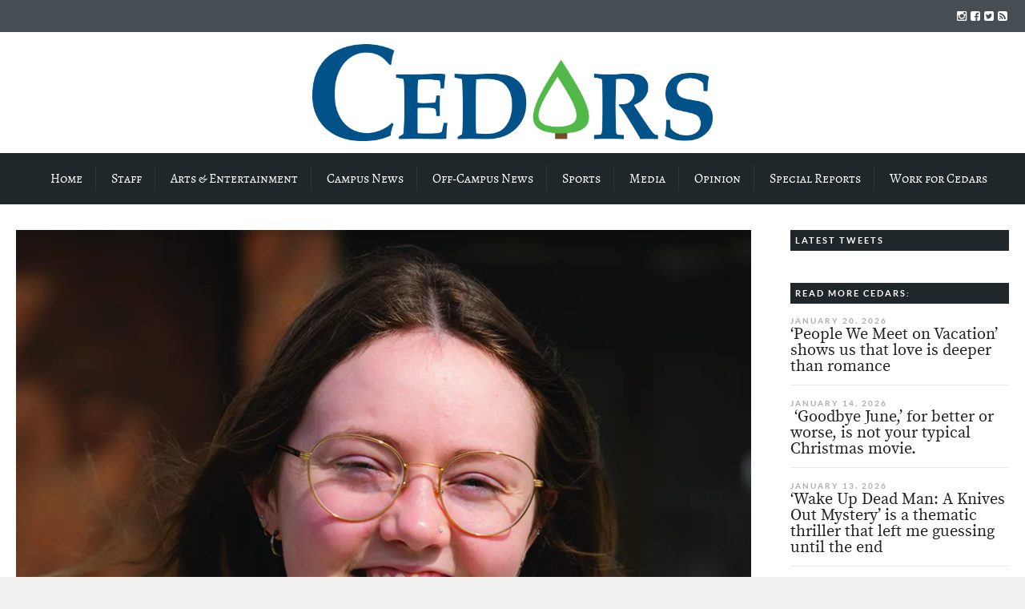

--- FILE ---
content_type: text/html; charset=UTF-8
request_url: https://cedars.cedarville.edu/2023/04/on-valuing-the-insignificantby-heidie-raine-senseman/
body_size: 25365
content:
<!DOCTYPE html>
<!--[if lt IE 7]>      <html class="no-js lt-ie9 lt-ie8 lt-ie7"> lang="en-US"> <![endif]-->
<!--[if IE 7]>         <html class="no-js lt-ie9 lt-ie8"> lang="en-US"> <![endif]-->
<!--[if IE 8]>         <html class="no-js lt-ie9"> lang="en-US"> <![endif]-->
<!--[if gt IE 8]><!--> <html class="no-js" lang="en-US"> <!--<![endif]-->

	<head>
<!-- Google Tag Manager -->
<script>(function(w,d,s,l,i){w[l]=w[l]||[];w[l].push({'gtm.start':
new Date().getTime(),event:'gtm.js'});var f=d.getElementsByTagName(s)[0],
j=d.createElement(s),dl=l!='dataLayer'?'&l='+l:'';j.async=true;j.src=
'https://www.googletagmanager.com/gtm.js?id='+i+dl;f.parentNode.insertBefore(j,f);
})(window,document,'script','dataLayer','GTM-TL396VF');</script>
<!-- End Google Tag Manager -->
        <!-- GENERAL HEADER -->
        <title>Cedars | Just Sayin&#8217;: On valuing the insignificant</title>
		<meta content="width=device-width, initial-scale=1, maximum-scale=1, user-scalable=no" name="viewport">
		<meta content="black" name="apple-mobile-web-app-status-bar-style">
		<!--[if IE]><meta http-equiv="X-UA-Compatible" content="IE=edge,chrome=1"><![endif]-->

        <!-- THEME OPTIONS -->
        
        <!-- DYNAMIC HEAD -->
        	<!-- NATIVE HEADER STUFF -->

		
		<meta name='description' content='Award-winning student news source of Cedarville University'>
		<meta charset="UTF-8">
		<link rel="pingback" href="https://cedars.cedarville.edu/wp/xmlrpc.php" />

	<!-- FAVICON -->

		<link rel="apple-touch-icon" sizes="57x57" href="https://cedars.cedarville.edu/wp/wp-content/themes/scene/img/favicons/apple-touch-icon-57x57.png">
		<link rel="apple-touch-icon" sizes="114x114" href="https://cedars.cedarville.edu/wp/wp-content/themes/scene/img/favicons/apple-touch-icon-114x114.png">
		<link rel="apple-touch-icon" sizes="72x72" href="https://cedars.cedarville.edu/wp/wp-content/themes/scene/img/favicons/apple-touch-icon-72x72.png">
		<link rel="apple-touch-icon" sizes="144x144" href="https://cedars.cedarville.edu/wp/wp-content/themes/scene/img/favicons/apple-touch-icon-144x144.png">
		<link rel="apple-touch-icon" sizes="60x60" href="https://cedars.cedarville.edu/wp/wp-content/themes/scene/img/favicons/apple-touch-icon-60x60.png">
		<link rel="apple-touch-icon" sizes="120x120" href="https://cedars.cedarville.edu/wp/wp-content/themes/scene/img/favicons/apple-touch-icon-120x120.png">
		<link rel="apple-touch-icon" sizes="76x76" href="https://cedars.cedarville.edu/wp/wp-content/themes/scene/img/favicons/apple-touch-icon-76x76.png">
		<link rel="apple-touch-icon" sizes="152x152" href="https://cedars.cedarville.edu/wp/wp-content/themes/scene/img/favicons/apple-touch-icon-152x152.png">

		<meta name="msapplication-TileColor" content="#ffffff">
		<meta name="msapplication-TileImage" content="favicons/mstile-144x144.png">
		 
		<link rel="shortcut icon" href="https://cedars.cedarville.edu/wp/wp-content/uploads/2016/10/cropped-cedars_tree_transparent.png" />

		
	<!-- USER FONTS -->

																
	<!-- OPEN GRAPH -->

		
			<meta property="og:type" content="article" />
			<meta property="og:url" content="http://cedars.cedarville.edu/2023/04/on-valuing-the-insignificantby-heidie-raine-senseman/"/>
			<meta property="og:site_name" content="Cedars" />

								<meta property="og:title" content="Just Sayin': On valuing the insignificant" />
				
								<meta property="og:description" content="
By Heidie (Raine) Senseman



Everything in my life has felt so intense lately.



This winter, I vowed myself in marriage (a wonderful and sobering commitment); and I sent graduateschool applications to 11 universities (my future rests in these); and I completed an internship to see ifI’d enjoy being a professor (spoiler: yes); and I began the ..."/>
				
								<meta property="og:image" content="https://i0.wp.com/cedars.cedarville.edu/wp/wp-content/uploads/2023/04/Heidie-headshot.jpg?fit=960%2C1001&ssl=1" />
				
		
		<!-- WORDPRESS MAIN HEADER CALL -->
		<meta name='robots' content='max-image-preview:large' />
<link rel='dns-prefetch' href='//stats.wp.com' />
<link rel='dns-prefetch' href='//v0.wordpress.com' />
<link rel='dns-prefetch' href='//i0.wp.com' />
<link rel='dns-prefetch' href='//c0.wp.com' />
<link rel="alternate" type="application/rss+xml" title="Cedars &raquo; Feed" href="https://cedars.cedarville.edu/feed/" />
<link rel="alternate" type="application/rss+xml" title="Cedars &raquo; Comments Feed" href="https://cedars.cedarville.edu/comments/feed/" />
		<!-- This site uses the Google Analytics by ExactMetrics plugin v7.27.0 - Using Analytics tracking - https://www.exactmetrics.com/ -->
							<script src="//www.googletagmanager.com/gtag/js?id=G-THXL40R10Q"  data-cfasync="false" data-wpfc-render="false" type="text/javascript" async></script>
			<script data-cfasync="false" data-wpfc-render="false" type="text/javascript">
				var em_version = '7.27.0';
				var em_track_user = true;
				var em_no_track_reason = '';
								var ExactMetricsDefaultLocations = {"page_location":"https:\/\/cedars.cedarville.edu\/2023\/04\/on-valuing-the-insignificantby-heidie-raine-senseman\/"};
				if ( typeof ExactMetricsPrivacyGuardFilter === 'function' ) {
					var ExactMetricsLocations = (typeof ExactMetricsExcludeQuery === 'object') ? ExactMetricsPrivacyGuardFilter( ExactMetricsExcludeQuery ) : ExactMetricsPrivacyGuardFilter( ExactMetricsDefaultLocations );
				} else {
					var ExactMetricsLocations = (typeof ExactMetricsExcludeQuery === 'object') ? ExactMetricsExcludeQuery : ExactMetricsDefaultLocations;
				}

								var disableStrs = [
										'ga-disable-G-THXL40R10Q',
									];

				/* Function to detect opted out users */
				function __gtagTrackerIsOptedOut() {
					for (var index = 0; index < disableStrs.length; index++) {
						if (document.cookie.indexOf(disableStrs[index] + '=true') > -1) {
							return true;
						}
					}

					return false;
				}

				/* Disable tracking if the opt-out cookie exists. */
				if (__gtagTrackerIsOptedOut()) {
					for (var index = 0; index < disableStrs.length; index++) {
						window[disableStrs[index]] = true;
					}
				}

				/* Opt-out function */
				function __gtagTrackerOptout() {
					for (var index = 0; index < disableStrs.length; index++) {
						document.cookie = disableStrs[index] + '=true; expires=Thu, 31 Dec 2099 23:59:59 UTC; path=/';
						window[disableStrs[index]] = true;
					}
				}

				if ('undefined' === typeof gaOptout) {
					function gaOptout() {
						__gtagTrackerOptout();
					}
				}
								window.dataLayer = window.dataLayer || [];

				window.ExactMetricsDualTracker = {
					helpers: {},
					trackers: {},
				};
				if (em_track_user) {
					function __gtagDataLayer() {
						dataLayer.push(arguments);
					}

					function __gtagTracker(type, name, parameters) {
						if (!parameters) {
							parameters = {};
						}

						if (parameters.send_to) {
							__gtagDataLayer.apply(null, arguments);
							return;
						}

						if (type === 'event') {
														parameters.send_to = exactmetrics_frontend.v4_id;
							var hookName = name;
							if (typeof parameters['event_category'] !== 'undefined') {
								hookName = parameters['event_category'] + ':' + name;
							}

							if (typeof ExactMetricsDualTracker.trackers[hookName] !== 'undefined') {
								ExactMetricsDualTracker.trackers[hookName](parameters);
							} else {
								__gtagDataLayer('event', name, parameters);
							}
							
						} else {
							__gtagDataLayer.apply(null, arguments);
						}
					}

					__gtagTracker('js', new Date());
					__gtagTracker('set', {
						'developer_id.dNDMyYj': true,
											});
					if ( ExactMetricsLocations.page_location ) {
						__gtagTracker('set', ExactMetricsLocations);
					}
										__gtagTracker('config', 'G-THXL40R10Q', {"forceSSL":"true"} );
															window.gtag = __gtagTracker;										(function () {
						/* https://developers.google.com/analytics/devguides/collection/analyticsjs/ */
						/* ga and __gaTracker compatibility shim. */
						var noopfn = function () {
							return null;
						};
						var newtracker = function () {
							return new Tracker();
						};
						var Tracker = function () {
							return null;
						};
						var p = Tracker.prototype;
						p.get = noopfn;
						p.set = noopfn;
						p.send = function () {
							var args = Array.prototype.slice.call(arguments);
							args.unshift('send');
							__gaTracker.apply(null, args);
						};
						var __gaTracker = function () {
							var len = arguments.length;
							if (len === 0) {
								return;
							}
							var f = arguments[len - 1];
							if (typeof f !== 'object' || f === null || typeof f.hitCallback !== 'function') {
								if ('send' === arguments[0]) {
									var hitConverted, hitObject = false, action;
									if ('event' === arguments[1]) {
										if ('undefined' !== typeof arguments[3]) {
											hitObject = {
												'eventAction': arguments[3],
												'eventCategory': arguments[2],
												'eventLabel': arguments[4],
												'value': arguments[5] ? arguments[5] : 1,
											}
										}
									}
									if ('pageview' === arguments[1]) {
										if ('undefined' !== typeof arguments[2]) {
											hitObject = {
												'eventAction': 'page_view',
												'page_path': arguments[2],
											}
										}
									}
									if (typeof arguments[2] === 'object') {
										hitObject = arguments[2];
									}
									if (typeof arguments[5] === 'object') {
										Object.assign(hitObject, arguments[5]);
									}
									if ('undefined' !== typeof arguments[1].hitType) {
										hitObject = arguments[1];
										if ('pageview' === hitObject.hitType) {
											hitObject.eventAction = 'page_view';
										}
									}
									if (hitObject) {
										action = 'timing' === arguments[1].hitType ? 'timing_complete' : hitObject.eventAction;
										hitConverted = mapArgs(hitObject);
										__gtagTracker('event', action, hitConverted);
									}
								}
								return;
							}

							function mapArgs(args) {
								var arg, hit = {};
								var gaMap = {
									'eventCategory': 'event_category',
									'eventAction': 'event_action',
									'eventLabel': 'event_label',
									'eventValue': 'event_value',
									'nonInteraction': 'non_interaction',
									'timingCategory': 'event_category',
									'timingVar': 'name',
									'timingValue': 'value',
									'timingLabel': 'event_label',
									'page': 'page_path',
									'location': 'page_location',
									'title': 'page_title',
									'referrer' : 'page_referrer',
								};
								for (arg in args) {
																		if (!(!args.hasOwnProperty(arg) || !gaMap.hasOwnProperty(arg))) {
										hit[gaMap[arg]] = args[arg];
									} else {
										hit[arg] = args[arg];
									}
								}
								return hit;
							}

							try {
								f.hitCallback();
							} catch (ex) {
							}
						};
						__gaTracker.create = newtracker;
						__gaTracker.getByName = newtracker;
						__gaTracker.getAll = function () {
							return [];
						};
						__gaTracker.remove = noopfn;
						__gaTracker.loaded = true;
						window['__gaTracker'] = __gaTracker;
					})();
									} else {
										console.log("");
					(function () {
						function __gtagTracker() {
							return null;
						}

						window['__gtagTracker'] = __gtagTracker;
						window['gtag'] = __gtagTracker;
					})();
									}
			</script>
				<!-- / Google Analytics by ExactMetrics -->
		<script type="text/javascript">
/* <![CDATA[ */
window._wpemojiSettings = {"baseUrl":"https:\/\/s.w.org\/images\/core\/emoji\/15.0.3\/72x72\/","ext":".png","svgUrl":"https:\/\/s.w.org\/images\/core\/emoji\/15.0.3\/svg\/","svgExt":".svg","source":{"concatemoji":"https:\/\/cedars.cedarville.edu\/wp\/wp-includes\/js\/wp-emoji-release.min.js?ver=6.5.7"}};
/*! This file is auto-generated */
!function(i,n){var o,s,e;function c(e){try{var t={supportTests:e,timestamp:(new Date).valueOf()};sessionStorage.setItem(o,JSON.stringify(t))}catch(e){}}function p(e,t,n){e.clearRect(0,0,e.canvas.width,e.canvas.height),e.fillText(t,0,0);var t=new Uint32Array(e.getImageData(0,0,e.canvas.width,e.canvas.height).data),r=(e.clearRect(0,0,e.canvas.width,e.canvas.height),e.fillText(n,0,0),new Uint32Array(e.getImageData(0,0,e.canvas.width,e.canvas.height).data));return t.every(function(e,t){return e===r[t]})}function u(e,t,n){switch(t){case"flag":return n(e,"\ud83c\udff3\ufe0f\u200d\u26a7\ufe0f","\ud83c\udff3\ufe0f\u200b\u26a7\ufe0f")?!1:!n(e,"\ud83c\uddfa\ud83c\uddf3","\ud83c\uddfa\u200b\ud83c\uddf3")&&!n(e,"\ud83c\udff4\udb40\udc67\udb40\udc62\udb40\udc65\udb40\udc6e\udb40\udc67\udb40\udc7f","\ud83c\udff4\u200b\udb40\udc67\u200b\udb40\udc62\u200b\udb40\udc65\u200b\udb40\udc6e\u200b\udb40\udc67\u200b\udb40\udc7f");case"emoji":return!n(e,"\ud83d\udc26\u200d\u2b1b","\ud83d\udc26\u200b\u2b1b")}return!1}function f(e,t,n){var r="undefined"!=typeof WorkerGlobalScope&&self instanceof WorkerGlobalScope?new OffscreenCanvas(300,150):i.createElement("canvas"),a=r.getContext("2d",{willReadFrequently:!0}),o=(a.textBaseline="top",a.font="600 32px Arial",{});return e.forEach(function(e){o[e]=t(a,e,n)}),o}function t(e){var t=i.createElement("script");t.src=e,t.defer=!0,i.head.appendChild(t)}"undefined"!=typeof Promise&&(o="wpEmojiSettingsSupports",s=["flag","emoji"],n.supports={everything:!0,everythingExceptFlag:!0},e=new Promise(function(e){i.addEventListener("DOMContentLoaded",e,{once:!0})}),new Promise(function(t){var n=function(){try{var e=JSON.parse(sessionStorage.getItem(o));if("object"==typeof e&&"number"==typeof e.timestamp&&(new Date).valueOf()<e.timestamp+604800&&"object"==typeof e.supportTests)return e.supportTests}catch(e){}return null}();if(!n){if("undefined"!=typeof Worker&&"undefined"!=typeof OffscreenCanvas&&"undefined"!=typeof URL&&URL.createObjectURL&&"undefined"!=typeof Blob)try{var e="postMessage("+f.toString()+"("+[JSON.stringify(s),u.toString(),p.toString()].join(",")+"));",r=new Blob([e],{type:"text/javascript"}),a=new Worker(URL.createObjectURL(r),{name:"wpTestEmojiSupports"});return void(a.onmessage=function(e){c(n=e.data),a.terminate(),t(n)})}catch(e){}c(n=f(s,u,p))}t(n)}).then(function(e){for(var t in e)n.supports[t]=e[t],n.supports.everything=n.supports.everything&&n.supports[t],"flag"!==t&&(n.supports.everythingExceptFlag=n.supports.everythingExceptFlag&&n.supports[t]);n.supports.everythingExceptFlag=n.supports.everythingExceptFlag&&!n.supports.flag,n.DOMReady=!1,n.readyCallback=function(){n.DOMReady=!0}}).then(function(){return e}).then(function(){var e;n.supports.everything||(n.readyCallback(),(e=n.source||{}).concatemoji?t(e.concatemoji):e.wpemoji&&e.twemoji&&(t(e.twemoji),t(e.wpemoji)))}))}((window,document),window._wpemojiSettings);
/* ]]> */
</script>
<style id='wp-emoji-styles-inline-css' type='text/css'>

	img.wp-smiley, img.emoji {
		display: inline !important;
		border: none !important;
		box-shadow: none !important;
		height: 1em !important;
		width: 1em !important;
		margin: 0 0.07em !important;
		vertical-align: -0.1em !important;
		background: none !important;
		padding: 0 !important;
	}
</style>
<link rel='stylesheet' id='wp-block-library-css' href='https://c0.wp.com/c/6.5.7/wp-includes/css/dist/block-library/style.min.css' type='text/css' media='all' />
<link rel='stylesheet' id='mediaelement-css' href='https://c0.wp.com/c/6.5.7/wp-includes/js/mediaelement/mediaelementplayer-legacy.min.css' type='text/css' media='all' />
<link rel='stylesheet' id='wp-mediaelement-css' href='https://c0.wp.com/c/6.5.7/wp-includes/js/mediaelement/wp-mediaelement.min.css' type='text/css' media='all' />
<style id='jetpack-sharing-buttons-style-inline-css' type='text/css'>
.jetpack-sharing-buttons__services-list{display:flex;flex-direction:row;flex-wrap:wrap;gap:0;list-style-type:none;margin:5px;padding:0}.jetpack-sharing-buttons__services-list.has-small-icon-size{font-size:12px}.jetpack-sharing-buttons__services-list.has-normal-icon-size{font-size:16px}.jetpack-sharing-buttons__services-list.has-large-icon-size{font-size:24px}.jetpack-sharing-buttons__services-list.has-huge-icon-size{font-size:36px}@media print{.jetpack-sharing-buttons__services-list{display:none!important}}.editor-styles-wrapper .wp-block-jetpack-sharing-buttons{gap:0;padding-inline-start:0}ul.jetpack-sharing-buttons__services-list.has-background{padding:1.25em 2.375em}
</style>
<style id='classic-theme-styles-inline-css' type='text/css'>
/*! This file is auto-generated */
.wp-block-button__link{color:#fff;background-color:#32373c;border-radius:9999px;box-shadow:none;text-decoration:none;padding:calc(.667em + 2px) calc(1.333em + 2px);font-size:1.125em}.wp-block-file__button{background:#32373c;color:#fff;text-decoration:none}
</style>
<style id='global-styles-inline-css' type='text/css'>
body{--wp--preset--color--black: #000000;--wp--preset--color--cyan-bluish-gray: #abb8c3;--wp--preset--color--white: #ffffff;--wp--preset--color--pale-pink: #f78da7;--wp--preset--color--vivid-red: #cf2e2e;--wp--preset--color--luminous-vivid-orange: #ff6900;--wp--preset--color--luminous-vivid-amber: #fcb900;--wp--preset--color--light-green-cyan: #7bdcb5;--wp--preset--color--vivid-green-cyan: #00d084;--wp--preset--color--pale-cyan-blue: #8ed1fc;--wp--preset--color--vivid-cyan-blue: #0693e3;--wp--preset--color--vivid-purple: #9b51e0;--wp--preset--gradient--vivid-cyan-blue-to-vivid-purple: linear-gradient(135deg,rgba(6,147,227,1) 0%,rgb(155,81,224) 100%);--wp--preset--gradient--light-green-cyan-to-vivid-green-cyan: linear-gradient(135deg,rgb(122,220,180) 0%,rgb(0,208,130) 100%);--wp--preset--gradient--luminous-vivid-amber-to-luminous-vivid-orange: linear-gradient(135deg,rgba(252,185,0,1) 0%,rgba(255,105,0,1) 100%);--wp--preset--gradient--luminous-vivid-orange-to-vivid-red: linear-gradient(135deg,rgba(255,105,0,1) 0%,rgb(207,46,46) 100%);--wp--preset--gradient--very-light-gray-to-cyan-bluish-gray: linear-gradient(135deg,rgb(238,238,238) 0%,rgb(169,184,195) 100%);--wp--preset--gradient--cool-to-warm-spectrum: linear-gradient(135deg,rgb(74,234,220) 0%,rgb(151,120,209) 20%,rgb(207,42,186) 40%,rgb(238,44,130) 60%,rgb(251,105,98) 80%,rgb(254,248,76) 100%);--wp--preset--gradient--blush-light-purple: linear-gradient(135deg,rgb(255,206,236) 0%,rgb(152,150,240) 100%);--wp--preset--gradient--blush-bordeaux: linear-gradient(135deg,rgb(254,205,165) 0%,rgb(254,45,45) 50%,rgb(107,0,62) 100%);--wp--preset--gradient--luminous-dusk: linear-gradient(135deg,rgb(255,203,112) 0%,rgb(199,81,192) 50%,rgb(65,88,208) 100%);--wp--preset--gradient--pale-ocean: linear-gradient(135deg,rgb(255,245,203) 0%,rgb(182,227,212) 50%,rgb(51,167,181) 100%);--wp--preset--gradient--electric-grass: linear-gradient(135deg,rgb(202,248,128) 0%,rgb(113,206,126) 100%);--wp--preset--gradient--midnight: linear-gradient(135deg,rgb(2,3,129) 0%,rgb(40,116,252) 100%);--wp--preset--font-size--small: 13px;--wp--preset--font-size--medium: 20px;--wp--preset--font-size--large: 36px;--wp--preset--font-size--x-large: 42px;--wp--preset--spacing--20: 0.44rem;--wp--preset--spacing--30: 0.67rem;--wp--preset--spacing--40: 1rem;--wp--preset--spacing--50: 1.5rem;--wp--preset--spacing--60: 2.25rem;--wp--preset--spacing--70: 3.38rem;--wp--preset--spacing--80: 5.06rem;--wp--preset--shadow--natural: 6px 6px 9px rgba(0, 0, 0, 0.2);--wp--preset--shadow--deep: 12px 12px 50px rgba(0, 0, 0, 0.4);--wp--preset--shadow--sharp: 6px 6px 0px rgba(0, 0, 0, 0.2);--wp--preset--shadow--outlined: 6px 6px 0px -3px rgba(255, 255, 255, 1), 6px 6px rgba(0, 0, 0, 1);--wp--preset--shadow--crisp: 6px 6px 0px rgba(0, 0, 0, 1);}:where(.is-layout-flex){gap: 0.5em;}:where(.is-layout-grid){gap: 0.5em;}body .is-layout-flex{display: flex;}body .is-layout-flex{flex-wrap: wrap;align-items: center;}body .is-layout-flex > *{margin: 0;}body .is-layout-grid{display: grid;}body .is-layout-grid > *{margin: 0;}:where(.wp-block-columns.is-layout-flex){gap: 2em;}:where(.wp-block-columns.is-layout-grid){gap: 2em;}:where(.wp-block-post-template.is-layout-flex){gap: 1.25em;}:where(.wp-block-post-template.is-layout-grid){gap: 1.25em;}.has-black-color{color: var(--wp--preset--color--black) !important;}.has-cyan-bluish-gray-color{color: var(--wp--preset--color--cyan-bluish-gray) !important;}.has-white-color{color: var(--wp--preset--color--white) !important;}.has-pale-pink-color{color: var(--wp--preset--color--pale-pink) !important;}.has-vivid-red-color{color: var(--wp--preset--color--vivid-red) !important;}.has-luminous-vivid-orange-color{color: var(--wp--preset--color--luminous-vivid-orange) !important;}.has-luminous-vivid-amber-color{color: var(--wp--preset--color--luminous-vivid-amber) !important;}.has-light-green-cyan-color{color: var(--wp--preset--color--light-green-cyan) !important;}.has-vivid-green-cyan-color{color: var(--wp--preset--color--vivid-green-cyan) !important;}.has-pale-cyan-blue-color{color: var(--wp--preset--color--pale-cyan-blue) !important;}.has-vivid-cyan-blue-color{color: var(--wp--preset--color--vivid-cyan-blue) !important;}.has-vivid-purple-color{color: var(--wp--preset--color--vivid-purple) !important;}.has-black-background-color{background-color: var(--wp--preset--color--black) !important;}.has-cyan-bluish-gray-background-color{background-color: var(--wp--preset--color--cyan-bluish-gray) !important;}.has-white-background-color{background-color: var(--wp--preset--color--white) !important;}.has-pale-pink-background-color{background-color: var(--wp--preset--color--pale-pink) !important;}.has-vivid-red-background-color{background-color: var(--wp--preset--color--vivid-red) !important;}.has-luminous-vivid-orange-background-color{background-color: var(--wp--preset--color--luminous-vivid-orange) !important;}.has-luminous-vivid-amber-background-color{background-color: var(--wp--preset--color--luminous-vivid-amber) !important;}.has-light-green-cyan-background-color{background-color: var(--wp--preset--color--light-green-cyan) !important;}.has-vivid-green-cyan-background-color{background-color: var(--wp--preset--color--vivid-green-cyan) !important;}.has-pale-cyan-blue-background-color{background-color: var(--wp--preset--color--pale-cyan-blue) !important;}.has-vivid-cyan-blue-background-color{background-color: var(--wp--preset--color--vivid-cyan-blue) !important;}.has-vivid-purple-background-color{background-color: var(--wp--preset--color--vivid-purple) !important;}.has-black-border-color{border-color: var(--wp--preset--color--black) !important;}.has-cyan-bluish-gray-border-color{border-color: var(--wp--preset--color--cyan-bluish-gray) !important;}.has-white-border-color{border-color: var(--wp--preset--color--white) !important;}.has-pale-pink-border-color{border-color: var(--wp--preset--color--pale-pink) !important;}.has-vivid-red-border-color{border-color: var(--wp--preset--color--vivid-red) !important;}.has-luminous-vivid-orange-border-color{border-color: var(--wp--preset--color--luminous-vivid-orange) !important;}.has-luminous-vivid-amber-border-color{border-color: var(--wp--preset--color--luminous-vivid-amber) !important;}.has-light-green-cyan-border-color{border-color: var(--wp--preset--color--light-green-cyan) !important;}.has-vivid-green-cyan-border-color{border-color: var(--wp--preset--color--vivid-green-cyan) !important;}.has-pale-cyan-blue-border-color{border-color: var(--wp--preset--color--pale-cyan-blue) !important;}.has-vivid-cyan-blue-border-color{border-color: var(--wp--preset--color--vivid-cyan-blue) !important;}.has-vivid-purple-border-color{border-color: var(--wp--preset--color--vivid-purple) !important;}.has-vivid-cyan-blue-to-vivid-purple-gradient-background{background: var(--wp--preset--gradient--vivid-cyan-blue-to-vivid-purple) !important;}.has-light-green-cyan-to-vivid-green-cyan-gradient-background{background: var(--wp--preset--gradient--light-green-cyan-to-vivid-green-cyan) !important;}.has-luminous-vivid-amber-to-luminous-vivid-orange-gradient-background{background: var(--wp--preset--gradient--luminous-vivid-amber-to-luminous-vivid-orange) !important;}.has-luminous-vivid-orange-to-vivid-red-gradient-background{background: var(--wp--preset--gradient--luminous-vivid-orange-to-vivid-red) !important;}.has-very-light-gray-to-cyan-bluish-gray-gradient-background{background: var(--wp--preset--gradient--very-light-gray-to-cyan-bluish-gray) !important;}.has-cool-to-warm-spectrum-gradient-background{background: var(--wp--preset--gradient--cool-to-warm-spectrum) !important;}.has-blush-light-purple-gradient-background{background: var(--wp--preset--gradient--blush-light-purple) !important;}.has-blush-bordeaux-gradient-background{background: var(--wp--preset--gradient--blush-bordeaux) !important;}.has-luminous-dusk-gradient-background{background: var(--wp--preset--gradient--luminous-dusk) !important;}.has-pale-ocean-gradient-background{background: var(--wp--preset--gradient--pale-ocean) !important;}.has-electric-grass-gradient-background{background: var(--wp--preset--gradient--electric-grass) !important;}.has-midnight-gradient-background{background: var(--wp--preset--gradient--midnight) !important;}.has-small-font-size{font-size: var(--wp--preset--font-size--small) !important;}.has-medium-font-size{font-size: var(--wp--preset--font-size--medium) !important;}.has-large-font-size{font-size: var(--wp--preset--font-size--large) !important;}.has-x-large-font-size{font-size: var(--wp--preset--font-size--x-large) !important;}
.wp-block-navigation a:where(:not(.wp-element-button)){color: inherit;}
:where(.wp-block-post-template.is-layout-flex){gap: 1.25em;}:where(.wp-block-post-template.is-layout-grid){gap: 1.25em;}
:where(.wp-block-columns.is-layout-flex){gap: 2em;}:where(.wp-block-columns.is-layout-grid){gap: 2em;}
.wp-block-pullquote{font-size: 1.5em;line-height: 1.6;}
</style>
<link rel='stylesheet' id='email-subscribers-css' href='https://cedars.cedarville.edu/wp/wp-content/plugins/email-subscribers/lite/public/css/email-subscribers-public.css?ver=5.9.14' type='text/css' media='all' />
<link rel='stylesheet' id='scene_widgets_plugin_style-css' href='https://cedars.cedarville.edu/wp/wp-content/plugins/scene-widgets-plugin/css/style.css?ver=6.5.7' type='text/css' media='all' />
<link rel='stylesheet' id='normalize-css' href='https://cedars.cedarville.edu/wp/wp-content/themes/scene/css/normalize.min.css?ver=6.5.7' type='text/css' media='all' />
<link rel='stylesheet' id='canon-flexslider-style-css' href='https://cedars.cedarville.edu/wp/wp-content/themes/scene/css/flexslider.css?ver=6.5.7' type='text/css' media='all' />
<link rel='stylesheet' id='canon-font-awesome-style-css' href='https://cedars.cedarville.edu/wp/wp-content/themes/scene/css/font-awesome.css?ver=6.5.7' type='text/css' media='all' />
<link rel='stylesheet' id='canon-owl-carousel-style-css' href='https://cedars.cedarville.edu/wp/wp-content/themes/scene/js/owl-carousel/owl.carousel.css?ver=6.5.7' type='text/css' media='all' />
<link rel='stylesheet' id='canon-mosaic-style-css' href='https://cedars.cedarville.edu/wp/wp-content/themes/scene/css/mosaic.css?ver=6.5.7' type='text/css' media='all' />
<link rel='stylesheet' id='canon-sidr-style-css' href='https://cedars.cedarville.edu/wp/wp-content/themes/scene/css/jquery.sidr.light.css?ver=6.5.7' type='text/css' media='all' />
<link rel='stylesheet' id='canon-fancybox-style-css' href='https://cedars.cedarville.edu/wp/wp-content/themes/scene/js/fancybox/jquery.fancybox.css?ver=6.5.7' type='text/css' media='all' />
<link rel='stylesheet' id='canon-fancybox-buttons-style-css' href='https://cedars.cedarville.edu/wp/wp-content/themes/scene/js/fancybox/helpers/jquery.fancybox-buttons.css?ver=6.5.7' type='text/css' media='all' />
<link rel='stylesheet' id='canon-fancybox-thumbs-style-css' href='https://cedars.cedarville.edu/wp/wp-content/themes/scene/js/fancybox/helpers/jquery.fancybox-thumbs.css?ver=6.5.7' type='text/css' media='all' />
<link rel='stylesheet' id='js_composer_front-css' href='https://cedars.cedarville.edu/wp/wp-content/plugins/js_composer/assets/css/js_composer.min.css?ver=8.6.1' type='text/css' media='all' />
<link rel='stylesheet' id='canon-composer-theme-style-css' href='https://cedars.cedarville.edu/wp/wp-content/themes/scene/css/composer-theme-style.css?ver=6.5.7' type='text/css' media='all' />
<link rel='stylesheet' id='style-css' href='https://cedars.cedarville.edu/wp/wp-content/themes/scene/style.css?ver=6.5.7' type='text/css' media='all' />
<link rel='stylesheet' id='responsive_style-css' href='https://cedars.cedarville.edu/wp/wp-content/themes/scene/css/responsive.css?ver=6.5.7' type='text/css' media='all' />
<link rel='stylesheet' id='fullwidth_style-css' href='https://cedars.cedarville.edu/wp/wp-content/themes/scene/css/full.css?ver=6.5.7' type='text/css' media='all' />
<link rel='stylesheet' id='new-royalslider-core-css-css' href='https://cedars.cedarville.edu/wp/wp-content/plugins/new-royalslider/lib/royalslider/royalslider.css?ver=3.4.3' type='text/css' media='all' />
<link rel='stylesheet' id='sceneDefault-css-css' href='https://cedars.cedarville.edu/wp/wp-content/themes/scene/css/royalslider-custom-skins/scene-default/scene-default.css?ver=3.4.3' type='text/css' media='all' />
<link rel='stylesheet' id='sharedaddy-css' href='https://c0.wp.com/p/jetpack/14.0/modules/sharedaddy/sharing.css' type='text/css' media='all' />
<link rel='stylesheet' id='social-logos-css' href='https://c0.wp.com/p/jetpack/14.0/_inc/social-logos/social-logos.min.css' type='text/css' media='all' />

	<style type="text/css">
	
	
	
		/******************************************************************************
		HEADER OPTIONS
		
		01. Logo Max Width
		02. Header Padding
		03. Header Left Element Positioning
		04. Header Right Element Positioning
		05. Text as Logo
		06. Animate Menus
		*******************************************************************************/
		
		
		/* 
		01. LOGO MAX WIDTH ________________________________________________________ */
		.outter-wrapper .logo {
			max-width: 500px;		}



		/* 
		02. HEADER PADDING ________________________________________________________ */
		.wrapper.logo-container{
			padding-top: 15px;			padding-bottom: 15px;		}   
		
		
		
		/* 
		03. HEADER LEFT ELEMENT POSITIONING ________________________________________________________ */
		.adjust-left {
			position: relative;
			top: 10px;					}
		
		
		
		/* 
		04. HEADER RIGHT ELEMENT POSITIONING ________________________________________________________ */
		.adjust-right {
			position: relative;
								}
		
		
		
		/* 
		05. TEXT AS LOGO SIZE ________________________________________________________ */
		.logo-text {
			font-size: 48px;		}



		/* 
		06. ANIMATE MENUS   ________________________________________________________ */
		 > li {
			left: 0px;		}










		/******************************************************************************
		THEME COLOURS
		
		01. Body Background
		02. Main Plate Background
		03. General Body Text
		04. Body Link Text
		05. Body Link Text Hover
		06. Main Headings
		07. Secondary Body Text
		08. Logo as Text
		09. Pre Header Background
		10. Pre Header Text
		11. Pre Header Text Hover
		12. Header Background
		13. Header Text
		14. Header Text Hover
		15. Post Header Background
		16. Post Header Text
		17. Post Header Text Hover
		18. Tertiary Menu Background
		19. Sidr Block Background
		20. Sidr Block Text
		21. Block Headings Background
		22. Feature Text Color 1
		23. Quotes Text
		24. White Text
		25. Footer Background
		26. Button Color 1
		27. Button Color 1 Hover
		28. Light Blocks Background
		29. Featured Title Background
		30. Menu Border Color
		31. Main Border Color
		32. Footer Border Color
		33. Footer Text Color
		34. Footer Link Hover Color
		35. Footer Text Color 2
		36. Secondary Footer Block
		37. Form Elements
		38. Baseline
		39. Baseline Text
		40. Baseline Text Hover
		
		*******************************************************************************/
		
		

		/* 
		01. BODY BACKGROUND ________________________________________________________ */
		html{
			 
		}
		
		
	
		/* 
		02. MAIN PLATE BACKGROUND __________________________________________________ */
		.outter-wrapper, .text-seperator-line h5, .comment-num, fieldset.boxy fieldset, .mosaic-backdrop,
		ul.graphs > li, ul.review-graph > li .rate-span, ul.comments .even, .maintenance_notice, .text-seperator-line .btn, .text-seperator-line .btn:hover
		/* WOO COMMERCE */,
		.woocommerce #payment div.payment_box, .woocommerce-page #payment div.payment_box, .woocommerce div.product .woocommerce-tabs ul.tabs li.active, .woocommerce #content div.product .woocommerce-tabs ul.tabs li.active, .woocommerce-page div.product .woocommerce-tabs ul.tabs li.active, .woocommerce-page #content div.product .woocommerce-tabs ul.tabs li.active
		/* ROYAL SLIDER */,
		.Canon_Slider_3 .rsThumb.rsNavSelected, .Canon_Slider_1 .rsThumb:nth-child(odd){
			 
		}	
		
		
		
		/* 
		03. GENERAL BODY TEXT ______________________________________________________ */
		html, button, input, select, textarea, .comment-num
		{ 
					}
			
	
	
		/* 
		04. BODY LINK TEXT _________________________________________________________ */
		.body-wrapper a, .boxy blockquote cite, ul.comments li .more a:nth-child(2):before
		/* VC SUPPORT */,
		.wpb_toggle, .text-seperator-line a.btn{
			 		}



		/* 
		05. BODY LINK TEXT HOVER ___________________________________________________ */
		.body-wrapper a:hover, ul.tab-nav li:hover, a.title:hover *, a:hover *, .link-multipages a:hover 
		/* VC SUPPORT */,
		.wpb_toggle:hover, .wpb_tour_tabs_wrapper .wpb_tabs_nav li a:hover,  .text-seperator-line a.btn:hover
		/* ROYAL SLIDER */,
		.canonSlider .feat-title h6.meta a:hover    {
			 	
		}
		
		
		
		/* 
		06. MAIN HEADINGS TEXT ___________________________________________________ */
		h1, h2, h3, h4, h5, h6
		/* WOO COMMERCE */,
		.woocommerce ul.products li.product .price, .woocommerce-page ul.products li.product .price, .woocommerce table.cart a.remove:hover, .woocommerce #content table.cart a.remove:hover, .woocommerce-page table.cart a.remove:hover, .woocommerce-page #content table.cart a.remove:hover, .summary.entry-summary .price span,  .woocommerce div.product .woocommerce-tabs ul.tabs li a, .woocommerce #content div.product .woocommerce-tabs ul.tabs li a, .woocommerce-page div.product .woocommerce-tabs ul.tabs li a, .woocommerce-page #content div.product .woocommerce-tabs ul.tabs li a, mark{
			 		}
		
		
		
		/* 
		07. SECONDARY BODY TEXT ___________________________________________________ */
		.scene_more_posts .meta, .tweet .meta, .post-date, .rss-date, .review-box .star-rating, .multi_navigation_hint
		/* WOO COMMERCE */,
		 .woocommerce-result-count, .woocommerce ul.products li.product .price del, .woocommerce-page ul.products li.product .price del, .summary.entry-summary .price del span,  .woocommerce .cart-collaterals .cart_totals p small, .woocommerce-page .cart-collaterals .cart_totals p small, .woocommerce .star-rating:before, .woocommerce-page .star-rating:before{
				
		}



		/* 
		08. LOGO AS TEXT ___________________________________________________________ */
		.outter-wrapper .logo.logo-text a{
			 		}

		
		
		/* 
		09. PRE HEADER BLOCK BACKGROUND ____________________________________________ */
		.outter-wrapper.pre-header-area, .breadcrumb-wrapper{
			background: #454e55; 
		}
		
		
		
		/* 
		10. PRE HEADER BLOCK TEXT __________________________________________________ */
		.outter-wrapper.pre-header-area ul.social-links li a, .outter-wrapper.pre-header-area a{
					}
		
		
		/* 
		11. PRE HEADER BLOCK TEXT HOVER ______________________________________________ */
		.outter-wrapper.pre-header-area ul.social-links li a:hover, 
		.outter-wrapper.pre-header-area a:hover, .outter-wrapper.pre-header-area a:hover *{
			color: #50B948;		}

		
		/* 
		12. HEADER BLOCK BACKGROUND ____________________________________________ */
		.outter-wrapper.header-area, .header-area #navigation, .header-area.nav-container,
		.header-area nav ul ul{
			background: #ffffff; 
		}
		
		
		/* 
		13. HEADER BLOCK TEXT __________________________________________________ */
		.outter-wrapper.header-area ul.social-links li a, .outter-wrapper.header-area a{
			color: #222222;		}
		
		
		
		/* 
		14. HEADER BLOCK TEXT HOVER ________________________________________________ */
		.outter-wrapper.header-area ul.social-links li a:hover, .outter-wrapper.header-area a:hover, .outter-wrapper.header-area a:hover *{
			color: #50B948;		}
		


		/* 
		15. POST HEADER BLOCK BACKGROUND ______________________________________________ */
		.outter-wrapper.post-header-area, .post-header-area #navigation, .post-header-area.nav-container,
		.post-header-area.nav-container nav ul{
			background: #1f272a; 
		}
		
		
		
		/* 
		16. POST HEADER BLOCK TEXT ____________________________________________________ */
		.post-header-area, .post-header-area a {
					}
		
		
		/* 
		17. POST HEADER BLOCK TEXT HOVER____________________________________________________ */
		.post-header-area a:hover, .post-header-area a:hover * {
			color: #50B948;		}
		
		
		
		/* 
		18. TERTIARY MENU BLOCK BACKGROUND ____________________________________________ */
		#nav ul ul, .tab-nav li, h3.v_nav, .text-seperator-bar .btn, .post-header-area.nav-container nav ul ul ul,
		.header-style-4 nav ul ul ul
		/* VC SUPPORT */,
		.wpb_tabs .wpb_tabs_nav li, .wpb_tabs .wpb_tabs_nav li:hover {
			 
		}
		
		
		
		/* 
		19. SIDR BLOCK BACKGROUND ______________________________________________ */
		.sidr, .ui-autocomplete li{
			 
		}
		
		
		
		/* 
		20. SIDR MENU TEXT ______________________________________________________ */
		.sidr a, .ui-autocomplete li a{
					}
		
		
		
		/* 
		21. BLOCK HEADINGS BACKGROUND ______________________________________________ */
		aside .widget-title, .tab-nav li.active, h3.v_nav.v_active, .text-seperator-bar, .widget_calendar caption
		/* VC SUPPORT */,
		.wpb_tabs .wpb_tabs_nav li.ui-tabs-active, .wpb_tabs .wpb_tabs_nav li.ui-tabs-active:hover, .wpb_widgetised_column .widget .widget-title  {
			 
		}
		
		
		
		/* 
		22. FEATURE TEXT COLOR 1 ______________________________________________________ */
		.feat-1, .feat-1 *, .feat-1 a, a.feat-1, .sidr a:hover, .breadcrumb-wrapper a:hover, .breadcrumb-wrapper a:hover *, h1 span, h2 span, h3 span, .highlight, .highlight:before, .highlight:after, blockquote cite, a.feat-title:hover, ul.comments .meta a, .paging .meta, .paging .col-1-2:before, .paging .col-1-2:after, .logo.logo-text a:hover, .canon_animated_number h1.super, .statistics li em, .page-numbers .current, .sticky:before,	a.toggle-btn.active:after, a.accordion-btn.active:after, a.sc_toggle-btn.active:after, a.sc_accordion-btn.active:after, nav li.fa:before, a.toggle-btn.active, a.accordion-btn.active, a.sc_toggle-btn.active, a.sc_accordion-btn.active, .scene_fact h4.fittext, ol > li:before, .post ul li:before, .link-multipages a      
		/* VC SUPPPORT */,
		.wpb_toggle_title_active, .wpb_tour .wpb_tabs_nav li.ui-tabs-active a, .ui-accordion-header-active a
		/* WOO COMMERCE */,
		.shipping_calculator h2 a, .woocommerce table.cart a.remove, .woocommerce #content table.cart a.remove, .woocommerce-page table.cart a.remove, .woocommerce-page #content table.cart a.remove, .woocommerce form .form-row .required, .woocommerce-page form .form-row .required, .woocommerce div.product .woocommerce-tabs ul.tabs li a:hover, .woocommerce #content div.product .woocommerce-tabs ul.tabs li a:hover, .woocommerce-page div.product .woocommerce-tabs ul.tabs li a:hover, .woocommerce-page #content div.product .woocommerce-tabs ul.tabs li a:hover, .woocommerce .star-rating span:before, .woocommerce-page .star-rating span:before, .woocommerce div.product .stock, .woocommerce #content div.product .stock, .woocommerce-page div.product .stock, .woocommerce-page #content div.product .stock, .woocommerce div.product .out-of-stock, .woocommerce #content div.product .out-of-stock, .woocommerce-page div.product .out-of-stock, .woocommerce-page #content div.product .out-of-stock
		/* ROYAL SLIDER */,
		.canonSlider .feat-title h6.meta, .canonSlider .feat-title h6.meta a, .canonSlider .rsThumb.rsNavSelected h3, .canonSlider .rsThumb h6, .canonSlider .rsThumb h6 a{
			color: #50B948;		}
		
		
		
		/* 
		23. QUOTES TEXT ______________________________________________________________ */
		.boxy blockquote, blockquote{
					}
		
		
		
		/* 
		24. WHITE TEXT _______________________________________________________________ */
		.breadcrumb-wrapper, .breadcrumb-wrapper a, aside .widget-title, .tab-nav li, h3.v_nav, ol.sc_graphs li,
		.post-tag-cloud li a:hover, .feat-block-1, .feat-block-2, .feat-block-3, .feat-block-4, .feat-block-5, .text-seperator-bar h5, 
		.text-seperator-bar .btn, .text-seperator-bar .btn:hover, .btn, input[type=button], input[type=submit], button, .mosaic-overlay *,
		.search_controls li em, .widget_calendar caption, .flex-direction-nav a, .flex-direction-nav a:hover, .widget_rss .widget-title .rsswidget,
		a.btn, a.btn:hover
		/* VC SUPPORT */,
		.wpb_tabs .wpb_tabs_nav li a, .wpb_tabs .wpb_tabs_nav li.ui-tabs-active a:hover, .wpb_teaser_grid .categories_filter li.active a, .wpb_widgetised_column .widget .widget-title 
		/* WOO COMMERCE */,
		.woocommerce span.onsale, .woocommerce-page span.onsale {
					}
		
		
		
		/* 
		25. FOOTER BACKGROUND _________________________________________________________ */
		.footer-wrapper {
			 
		}
		
		
		
		/* 
		26. BUTTON COLOR 1 ____________________________________________________________ */
		.btn, .form-style-2 .btn, .form-style-2 input[type=button], input[type=button]:hover, input[type=submit]:hover, button:hover,
		.form-style-2 input[type=submit], .form-style-2 button, .search_controls li 
		/* VC SUPPORT */,
		.wpb_button_a .wpb_button.wpb_btn-inverse, .vc_btn_black
		/* WOO COMMERCE */,
		p.demo_store, .woocommerce a.button, .woocommerce button.button, .woocommerce input.button, .woocommerce #respond input#submit, .woocommerce #content input.button, .woocommerce-page a.button, .woocommerce-page button.button, .woocommerce-page input.button, .woocommerce-page #respond input#submit, .woocommerce-page #content input.button,  .woocommerce a.button.alt, .woocommerce button.button.alt, .woocommerce input.button.alt, .woocommerce #respond input#submit.alt, .woocommerce #content input.button.alt, .woocommerce-page a.button.alt, .woocommerce-page button.button.alt, .woocommerce-page input.button.alt, .woocommerce-page #respond input#submit.alt, .woocommerce-page #content input.button.alt, .woocommerce-message:before, .woocommerce .shop_table.cart td.actions .button.alt, .woocommerce .shop_table.cart td.actions .button:hover, .woocommerce .woocommerce-message a.button:hover {
			 
		}
		
		
		
		/* 
		27. BUTTON COLOR 1 HOVER ______________________________________________________ */
		.feat-block-1, .text-seperator-bar .btn:hover, .btn:hover, input[type=button], input[type=submit], button, 
		.post-tag-cloud li a:hover, .search_controls li:hover, .ui-state-focus,
		.footer-wrapper .btn:hover, .footer-wrapper input[type=button]:hover, .footer-wrapper input[type=submit]:hover, .footer-wrapper button:hover, 
		.footer-wrapper .form-style-2 .btn:hover, .footer-wrapper .form-style-2 input[type=button]:hover, .footer-wrapper .form-style-2 input[type=submit]:hover, 
		.footer-wrapper .form-style-2 button:hover, .footer-wrapper .search_controls li:hover,
		ul.graphs > li .rate-span div, ul.review-graph > li .rate-span div
		/* VC SUPPORT */,
		.wpb_teaser_grid .categories_filter li.active, .wpb_button_a .wpb_button.wpb_btn-inverse:hover, .vc_btn_black:hover
		/* WOO COMMERCE */,
		.woocommerce a.button:hover, .woocommerce button:hover, .woocommerce button.button:hover, .woocommerce input.button:hover, .woocommerce #respond input#submit:hover, .woocommerce #content input.button:hover, .woocommerce-page a.button:hover, .woocommerce-page button.button:hover, .woocommerce-page input.button:hover, .woocommerce-page #respond input#submit:hover, .woocommerce-page #content input.button:hover, .woocommerce .shop_table.cart td.actions .button, .woocommerce .shop_table.cart td.actions .button.alt:hover, .woocommerce .woocommerce-message a.button,  .product .cart button.single_add_to_cart_button:hover, #place_order:hover, .woocommerce span.onsale, .woocommerce-page span.onsale,  .widget_price_filter .ui-slider .ui-slider-handle 
		{
			background: #50B948;		}
		
		
	
		/* 
		28. LIGHT BLOCKS BACKGROUND ___________________________________________________ */
		table.table-style-1 tr:nth-child(2n+2), table.table-style-1 th, fieldset.boxy, .message.promo, .post-container .boxy, .boxy.author,
		ul.comments .odd, .post-tag-cloud li a, .form-style-2 input[type=text],  .form-style-2 input[type=email], .form-style-2 input[type=password], 
		.form-style-2 textarea, .form-style-2 input[type=tel],  .form-style-2 input[type=range],.form-style-2  input[type=url], 
		.form-style-2 input[type=number], .boxy.review-box, .comments #respond.comment-respond, ul.sitemap > li > a
		/* VC SUPPORT */,
		.wpb_tour .wpb_tabs_nav li:hover, .wpb_teaser_grid .categories_filter li, .wpb_call_to_action, .vc_call_to_action, .wpb_gmaps_widget .wpb_wrapper,
		.vc_progress_bar .vc_single_bar
		/* WOO COMMERCE */,
		input.input-text, .woocommerce ul.products li.product, .woocommerce ul.products li.product.last .woocommerce-page ul.products li.product, .col2-set.addresses .address, .woocommerce-message, .woocommerce div.product .woocommerce-tabs ul.tabs li, .woocommerce #content div.product .woocommerce-tabs ul.tabs li, .woocommerce-page #content div.product .woocommerce-tabs ul.tabs li, .woocommerce #payment, .woocommerce-page #payment, .woocommerce-main-image img, input#coupon_code, .widget_price_filter .price_slider_wrapper .ui-widget-content
		/* ROYAL SLIDER */,
		.sceneDefault, .sceneDefault .rsOverflow, .sceneDefault .rsSlide, .sceneDefault .rsVideoFrameHolder, .sceneDefault .rsThumbs{
					}
		
				
		
		/* 
		29. FEATURED TITLE BACKGROUND ___________________________________________________ */
		.feat-title{
					}
		
		
		
		/* 
		30. MENU BORDER COLOR ___________________________________________________ */
		.post-header-area #navigation .nav li a, .header-area .nav ul#nav > li a, .sidr ul, .sidr ul li, 
		.post-header-area.nav-container nav ul > li > a, .header-style-4 nav > ul > li > a{
			border-color: #2b363c;		} 
		

		
		/* 
		31. MAIN BORDER COLOR ___________________________________________________ */
		.tab-contents, .body-wrapper ul.thumb-list li, .body-wrapper ul.wiget-comment-list li, hr, .text-seperator-line div,
		blockquote.right, blockquote.left, pre, table.table-style-1, table.table-style-1 th, table.table-style-1 td, table.table-style-2, 
		table.table-style-2 th, table.table-style-2 td, .post-container, .sitemap div > ul, 
		.page-heading, .thumb-list.archive, ul.comments, .post-tag-cloud, .paging, .paging .col-1-2.prev, input[type=text], input[type=email], 
		input[type=password], textarea, input[type=tel],  input[type=range], input[type=url], input[type=number], ul.toggle li, ul.accordion li,
		ul.toggle li:first-child, ul.accordion li:first-child, .scene_more_posts li, aside .list-1 li, ul.statistics li, ul.tweets li.tweet,
		.widget_archive ul li, .widget_calendar th, .widget_calendar td, .widget_categories ul li, .widget_nav_menu ul li, .widget_meta ul li,
		.widget_pages ul li, .widget_recent_comments ul li, .widget_recent_entries ul li, .widget_tag_cloud .tagcloud a, .tabs-tags a, ul.graphs > li .rate-span, ul.review-graph > li .rate-span, .cat-desription p:last-child, .body-wrapper .canon-cleanTabs-container ul.tab-nav li,
		ul.toggle li, ul.accordion li, ul.sc_toggle li, ul.sc_accordion li, .multi_nav_control, #comments_pagination .page-numbers:after
		/* VC SUPPPORT */,
		.vc_separator.vc_sep_color_grey .vc_sep_line, .wpb_toggle, .wpb_content_element.wpb_tabs .wpb_tour_tabs_wrapper .wpb_tab,
		.wpb_tour .wpb_tabs_nav li, .wpb_tour .wpb_tour_tabs_wrapper .ui-tabs-panel, .wpb_content_element .wpb_accordion_wrapper .wpb_accordion_header, 
		.wpb_content_element.wpb_tabs .wpb_tour_tabs_wrapper .wpb_tab, .wpb_teaser_grid ul.categories_filter, .vc_toggle
		/* WOO COMMERCE */,
		ul.products li .price, ul.products li h3, .woocommerce #payment div.payment_box, .woocommerce-page #payment div.payment_box, .col2-set.addresses .address, p.myaccount_user, .summary.entry-summary .price,  .summary.entry-summary .price, .product_meta .sku_wrapper, .product_meta .posted_in, .product_meta .tagged_as, .product_meta span:first-child, .woocommerce-message, .related.products, .woocommerce .widget_shopping_cart .total, .woocommerce-page .widget_shopping_cart .total, .woocommerce div.product .woocommerce-tabs ul.tabs li, .woocommerce #content div.product .woocommerce-tabs ul.tabs li, .woocommerce-page div.product .woocommerce-tabs ul.tabs li, .woocommerce-page #content div.product .woocommerce-tabs ul.tabs li, .woocommerce div.product .woocommerce-tabs ul.tabs:before, .woocommerce #content div.product .woocommerce-tabs ul.tabs:before, .woocommerce-page div.product .woocommerce-tabs ul.tabs:before, .woocommerce-page #content div.product .woocommerce-tabs ul.tabs:before, .woocommerce div.product .woocommerce-tabs ul.tabs li.active, .woocommerce #content div.product .woocommerce-tabs ul.tabs li.active, .woocommerce-page div.product .woocommerce-tabs ul.tabs li.active, .woocommerce-page #content div.product .woocommerce-tabs ul.tabs li.active, .woocommerce #reviews #comments ol.commentlist li img.avatar, .woocommerce-page #reviews #comments ol.commentlist li img.avatar, .woocommerce #reviews #comments ol.commentlist li .comment-text, .woocommerce-page #reviews #comments ol.commentlist li .comment-text, .upsells.products, .woocommerce #payment ul.payment_methods, .woocommerce-page #payment ul.payment_methods, .woocommerce form.login, .woocommerce form.checkout_coupon, .woocommerce form.register, .woocommerce-page form.login, .woocommerce-page form.checkout_coupon, .woocommerce-page form.register, .woocommerce #reviews #comments ol.commentlist, .widget_price_filter .price_slider_wrapper .ui-widget-content, .widget.woocommerce .tagcloud a, .widget.woocommerce ul.product_list_widget li, .widget.woocommerce ul.product-categories li
		/* ROYAL SLIDER */,
		.Canon_Slider_1 .rsThumb, .Canon_Slider_2 .rsThumb, .Canon_Slider_3 .rsThumb, .Canon_Slider_3 .rsThumbsHor
		  {
			border-color: #eaeaea;	
		}
		
		
		
		/* 
		32. FOOTER BORDER COLOR ___________________________________________________ */
		.footer-wrapper .tag-cloud a, .footer-wrapper .col-1-5, .footer-wrapper ul.list-1 li, .footer-wrapper ul.list-2 li, .footer-wrapper ul.list-3 li,
		.footer-wrapper .widget ul.toggle li, .footer-wrapper .widget ul.accordion li, .footer-wrapper .scene_more_posts li, .footer-wrapper ul.statistics li,
		.footer-wrapper ul.tweets li.tweet, .footer-wrapper .widget_archive ul li, .footer-wrapper .widget_calendar th, .footer-wrapper .widget_calendar td,
		.footer-wrapper .widget_categories ul li, .footer-wrapper .widget_nav_menu ul li, .footer-wrapper .widget_meta ul li, .footer-wrapper .widget_pages ul li,
		.footer-wrapper .widget_recent_comments ul li, .footer-wrapper .widget_recent_entries ul li, .footer-wrapper .widget_tag_cloud .tagcloud a, .footer-wrapper .canon-cleanTabs-container ul.tab-nav li, .footer-wrapper .tabs-tags a, .footer-wrapper .thumb-list li, .footer-wrapper .canon-cleanTabs-container .tab_content,
		 .footer-wrapper ul.wiget-comment-list li,
		 
		 .footer-wrapper .wrapper > .col-1-2, .footer-wrapper .wrapper > .col-1-3, .footer-wrapper .wrapper > .col-1-4, .footer-wrapper .wrapper > .col-1-5, .footer-wrapper .wrapper > .col-2-3, .footer-wrapper .wrapper > .col-3-4, .footer-wrapper .wrapper > .col-2-5, .footer-wrapper .wrapper > .col-3-5, .footer-wrapper .wrapper > .col-4-5{
			border-color: #2b363c;		}
		
		
		
		/* 
		33. FOOTER TEXT COLOR ___________________________________________________ */ 
		.footer-wrapper, .footer-wrapper a, .footer-wrapper a *, .footer-wrapper .canon_animated_number h1.super, .footer-wrapper .canon_animated_number h1.super span,
		.footer-wrapper .boxy blockquote, .footer-wrapper blockquote,  .footer-wrapper .widget_calendar caption, .footer-wrapper .widget-title, .footer-wrapper .canon-cleanTabs-container .tab_content .thumb-list .meta.feat-1 *   {
					}
		
		
		
		/* 
		34. FOOTER LINK HOVER COLOR ___________________________________________________ */ 
		.footer-wrapper a:hover, .footer-wrapper a:hover *, .footer-wrapper cite, .footer-wrapper .statistics li em,
		.footer-wrapper .canon-cleanTabs-container ul.tab-nav li.active, .footer-wrapper .widget ul li:before{
			color: #50B948;		}
		
		
		
		/* 
		35. SECONDARY FOOTER TEXT ___________________________________________________ */
		.footer-wrapper .scene_more_posts .meta, .footer-wrapper .tweet .meta, .footer-wrapper .post-date{
					}
		
		
		
		/* 
		36. SECONDARY FOOTER BLOCK ___________________________________________________ */
		.footer-wrapper .widget_calendar caption, .footer-wrapper .btn, .footer-wrapper input[type=button], .footer-wrapper input[type=submit], .footer-wrapper button, 
		.footer-wrapper .form-style-2 .btn, .footer-wrapper .form-style-2 input[type=button], .footer-wrapper .form-style-2 input[type=submit], .footer-wrapper .form-style-2 button, 
		.footer-wrapper .search_controls li{
					}
		
		
		
		/* 
		37. FORM ELEMENTS ___________________________________________________ */		
		input[type=text],  input[type=email], input[type=password], textarea, input[type=tel],  input[type=range], input[type=url],
		input[type=number] {
					}	

		
		
		/* 
		38. BASELINE ___________________________________________________ */	
		.base-line{
					}
		
		
		
		/* 
		39. BASELINE TEXT___________________________________________________ */	
		.base-line *{
					}
		
		
		
		/* 
		40. BASELINE TEXT HOVER ___________________________________________________ */	
		.base-line a:hover, .base-line a:hover *{
			color: #50B948;		}
		














		/******************************************************************************
		FONTS
		
		01. Body Text
		02. Main Headings Text
		03. Navigation
		04. Second/Meta Headings
		05. Bold Text
		06. Italics Text
		07. Strong Text
		08. Logo Text
		*******************************************************************************/


			
		/* 
		01. BODY TEXT _______________________________________________________________ */ 
		body, input[type=text],  input[type=email], input[type=password], textarea, input[type=tel],  input[type=range], input[type=url],
		input[type=number], .canonSlider, .fa *{
					}
			
		
			
		/* 
		02. MAIN HEADINGS TEXT ______________________________________________________ */ 
		h1, h2, h3, .widget_rss a.rsswidget,  .wpb_tour .wpb_tabs_nav li{
					}
		
		
		 
		/* 
		03. NAVIGATION ______________________________________________________________ */    
		.nav a,  .header-area .wrapper ul li a,  .pre-header-area .wrapper ul li a, .post-header-area.nav-container a, .sidr a  {
					}
		
		
		
		/* 
		04. SECOND / META HEADINGS  _________________________________________________ */ 
		.breadcrumb-wrapper, .footer-wrapper h3.widget-title, aside .widget-title, .tab-nav li, h3.v_nav, h6.meta, .rate-tab i, 
		.text-seperator-bar .btn, blockquote cite, legend, .text-seperator-bar h5, .text-seperator-line h5, .text-seperator-bar .btn, .text-seperator-line .btn, 
		ul.meta, ul.meta a, .page-heading, ul.pagination li, .paging .meta, ul.comments .meta, ul.comments li .more,
		.comment-num, .scene_more_posts .meta, .tweet .meta, ul.graphs > li, ul.review-graph > li, .widget_rss .widget-title .rsswidget, .readmore
		/* VC SUPPORT */,
		.vc_separator h4, .wpb_tabs .wpb_tabs_nav li a, .wpb_tour .wpb_tour_next_prev_nav a, .wpb_teaser_grid .vc_read_more,
		.vc_carousel .vc_read_more, h4.wpb_heading, .wpb_widgetised_column .widget .widget-title {
					}
		
		
		
		/* 
		05. BOLD TEXT  ___________________________________________________________ */
		strong, ul.meta, ul.meta a, .meta, .meta a, .page-heading, ul.pagination li, .paging .meta, ul.comments .meta, ul.comments li .more, ol.sc_graphs li div,
		.btn, input[type=button], input[type=submit], button, ul.toggle li a.toggle-btn, ul.accordion li a.accordion-btn, .statistics li span, .read_more,
		ul.pagination a, ul.page-numbers, #cancel-comment-reply-link, a.toggle-btn:after, a.accordion-btn:after, a.sc_toggle-btn:after, a.sc_accordion-btn:after,
		a.toggle-btn, a.accordion-btn, a.sc_toggle-btn, a.sc_accordion-btn, ol > li:before   
		/* VC SUPPORT */,
		.wpb_toggle, .wpb_accordion .wpb_accordion_header a, .wpb_button_a .wpb_button, .vc_btn,
		.vc_progress_bar .vc_single_bar .vc_label  {
					}
		
		
		
		/* 
		06. ITALICS TEXT _______________________________________________________________ */ 
		.lead, em, i, blockquote, .boxy blockquote, .rate-tab strong, .wp-caption-text, ul.tweets li.tweet {
					}
		
		
		
		/* 
		07. STRONG TEXT  ___________________________________________________________ */
		.rate-tab strong {
					}
		
		
		
		/* 
		08. LOGO TEXT  ___________________________________________________________ */
		.logo.logo-text a{
					}
		
		
		
		
		
		
		/******************************************************************************
		BACKGROUND
		*******************************************************************************/
		   
		 /*Background Option for Site */
		html{
						background-repeat: repeat!important;			background-attachment: fixed!important;			background-position: top center;
					} 

		body div {
			cursor: auto;	
		}
		
			











		
				    
		/******************************************************************************
		FINAL CALL CSS
		*******************************************************************************/
		
			/* FINAL CALL CSS */
			

	</style>


<script type="text/javascript" src="https://cedars.cedarville.edu/wp/wp-content/plugins/google-analytics-dashboard-for-wp/assets/js/frontend-gtag.min.js?ver=7.27.0" id="exactmetrics-frontend-script-js"></script>
<script data-cfasync="false" data-wpfc-render="false" type="text/javascript" id='exactmetrics-frontend-script-js-extra'>/* <![CDATA[ */
var exactmetrics_frontend = {"js_events_tracking":"true","download_extensions":"zip,mp3,mpeg,pdf,docx,pptx,xlsx,jpeg,png,gif,tiff,rar","inbound_paths":"[]","home_url":"https:\/\/cedars.cedarville.edu","hash_tracking":"false","v4_id":"G-THXL40R10Q"};/* ]]> */
</script>
<script type="text/javascript" src="https://c0.wp.com/c/6.5.7/wp-includes/js/jquery/jquery.min.js" id="jquery-core-js"></script>
<script type="text/javascript" src="https://c0.wp.com/c/6.5.7/wp-includes/js/jquery/jquery-migrate.min.js" id="jquery-migrate-js"></script>
<script type="text/javascript" src="https://cedars.cedarville.edu/wp/wp-content/themes/scene/js/vendor/modernizr-2.6.2-respond-1.1.0.min.js?ver=6.5.7" id="canon-modernizr-js"></script>
<script></script><link rel="https://api.w.org/" href="https://cedars.cedarville.edu/wp-json/" /><link rel="alternate" type="application/json" href="https://cedars.cedarville.edu/wp-json/wp/v2/posts/13261" /><link rel="EditURI" type="application/rsd+xml" title="RSD" href="https://cedars.cedarville.edu/wp/xmlrpc.php?rsd" />
<meta name="generator" content="WordPress 6.5.7" />
<link rel="canonical" href="https://cedars.cedarville.edu/2023/04/on-valuing-the-insignificantby-heidie-raine-senseman/" />
<link rel='shortlink' href='https://cedars.cedarville.edu/?p=13261' />
<link rel="alternate" type="application/json+oembed" href="https://cedars.cedarville.edu/wp-json/oembed/1.0/embed?url=https%3A%2F%2Fcedars.cedarville.edu%2F2023%2F04%2Fon-valuing-the-insignificantby-heidie-raine-senseman%2F" />
<link rel="alternate" type="text/xml+oembed" href="https://cedars.cedarville.edu/wp-json/oembed/1.0/embed?url=https%3A%2F%2Fcedars.cedarville.edu%2F2023%2F04%2Fon-valuing-the-insignificantby-heidie-raine-senseman%2F&#038;format=xml" />
<script type="text/javascript">
(function(url){
	if(/(?:Chrome\/26\.0\.1410\.63 Safari\/537\.31|WordfenceTestMonBot)/.test(navigator.userAgent)){ return; }
	var addEvent = function(evt, handler) {
		if (window.addEventListener) {
			document.addEventListener(evt, handler, false);
		} else if (window.attachEvent) {
			document.attachEvent('on' + evt, handler);
		}
	};
	var removeEvent = function(evt, handler) {
		if (window.removeEventListener) {
			document.removeEventListener(evt, handler, false);
		} else if (window.detachEvent) {
			document.detachEvent('on' + evt, handler);
		}
	};
	var evts = 'contextmenu dblclick drag dragend dragenter dragleave dragover dragstart drop keydown keypress keyup mousedown mousemove mouseout mouseover mouseup mousewheel scroll'.split(' ');
	var logHuman = function() {
		if (window.wfLogHumanRan) { return; }
		window.wfLogHumanRan = true;
		var wfscr = document.createElement('script');
		wfscr.type = 'text/javascript';
		wfscr.async = true;
		wfscr.src = url + '&r=' + Math.random();
		(document.getElementsByTagName('head')[0]||document.getElementsByTagName('body')[0]).appendChild(wfscr);
		for (var i = 0; i < evts.length; i++) {
			removeEvent(evts[i], logHuman);
		}
	};
	for (var i = 0; i < evts.length; i++) {
		addEvent(evts[i], logHuman);
	}
})('//cedars.cedarville.edu/?wordfence_lh=1&hid=8B91C37AABE6D4D74B2AA46E3EA20EBC');
</script>	<style>img#wpstats{display:none}</style>
		<style type="text/css">.recentcomments a{display:inline !important;padding:0 !important;margin:0 !important;}</style><meta name="generator" content="Powered by WPBakery Page Builder - drag and drop page builder for WordPress."/>

<!-- Jetpack Open Graph Tags -->
<meta property="og:type" content="article" />
<meta property="og:title" content="Just Sayin&#8217;: On valuing the insignificant" />
<meta property="og:url" content="https://cedars.cedarville.edu/2023/04/on-valuing-the-insignificantby-heidie-raine-senseman/" />
<meta property="og:description" content="By Heidie (Raine) Senseman Everything in my life has felt so intense lately. This winter, I vowed myself in marriage (a wonderful and sobering commitment); and I sent graduateschool applications to…" />
<meta property="article:published_time" content="2023-04-14T18:39:32+00:00" />
<meta property="article:modified_time" content="2023-04-14T20:55:52+00:00" />
<meta property="og:site_name" content="Cedars" />
<meta property="og:image" content="https://i0.wp.com/cedars.cedarville.edu/wp/wp-content/uploads/2023/04/Heidie-headshot.jpg?fit=960%2C1001&#038;ssl=1" />
<meta property="og:image:width" content="960" />
<meta property="og:image:height" content="1001" />
<meta property="og:image:alt" content="" />
<meta property="og:locale" content="en_US" />
<meta name="twitter:text:title" content="Just Sayin&#8217;: On valuing the insignificant" />
<meta name="twitter:image" content="https://i0.wp.com/cedars.cedarville.edu/wp/wp-content/uploads/2023/04/Heidie-headshot.jpg?fit=960%2C1001&#038;ssl=1&#038;w=640" />
<meta name="twitter:card" content="summary_large_image" />

<!-- End Jetpack Open Graph Tags -->
<link rel="icon" href="https://i0.wp.com/cedars.cedarville.edu/wp/wp-content/uploads/2016/10/cropped-cedars_tree_transparent.png?fit=32%2C32&#038;ssl=1" sizes="32x32" />
<link rel="icon" href="https://i0.wp.com/cedars.cedarville.edu/wp/wp-content/uploads/2016/10/cropped-cedars_tree_transparent.png?fit=192%2C192&#038;ssl=1" sizes="192x192" />
<link rel="apple-touch-icon" href="https://i0.wp.com/cedars.cedarville.edu/wp/wp-content/uploads/2016/10/cropped-cedars_tree_transparent.png?fit=180%2C180&#038;ssl=1" />
<meta name="msapplication-TileImage" content="https://i0.wp.com/cedars.cedarville.edu/wp/wp-content/uploads/2016/10/cropped-cedars_tree_transparent.png?fit=270%2C270&#038;ssl=1" />
		<style type="text/css" id="wp-custom-css">
			/* Let mosaic blocks resize naturally */
#col-3-4 .mosaic-block.circle {
  height: auto !important;
  width: 100%;
}

/* Link hover color */
a:hover {
  color: blue;
}

		</style>
		<noscript><style> .wpb_animate_when_almost_visible { opacity: 1; }</style></noscript>

	</head>
	
    <body class="post-template-default single single-post postid-13261 single-format-standard wpb-js-composer js-comp-ver-8.6.1 vc_responsive">
		<!-- Google Tag Manager (noscript) -->
<noscript><iframe src="https://www.googletagmanager.com/ns.html?id=GTM-TL396VF"
height="0" width="0" style="display:none;visibility:hidden"></iframe></noscript>
<!-- End Google Tag Manager (noscript) -->
        <!-- MAINTENANCE MODE -->
        
        <!-- HEADER -->
        		<!-- HEADER -->
		<div class="sticky-header-wrapper clearfix">

    	<!-- Pre Header Area -->
    	<div class="outter-wrapper pre-header-area header-style-3 ">
    		<div class="wrapper clearfix">
    		
				<div class="pre-header-left left">

											<!-- WORDPRESS MENU: SECONDARY MENU -->
						
				</div>
    		
				<div class="pre-header-right right">

					
	<ul class="social-links boxy">

						<li><a href="https://www.instagram.com/cedarsatcu/" target='_blank'><em class="fa fa-instagram"></em></a></li>
							<li><a href="https://www.facebook.com/cedarsatcu/" target='_blank'><em class="fa fa-facebook-square"></em></a></li>
							<li><a href="https://twitter.com/CedarsatCU" target='_blank'><em class="fa fa-twitter-square"></em></a></li>
							<li><a href="https://cedars.cedarville.edu/feed/" target='_blank'><em class="fa fa-rss-square"></em></a></li>
			
	</ul>
				</div>
    		
			</div>	
		</div> 
		
		   	
    	
    	<!-- Header Area -->
    	<div class="outter-wrapper header-area header-style-3 ">
    	
			
    		
    		<div class="wrapper clearfix logo-container">
    			<header>
    				<div class="clearfix">
	    				
							
                                        <div class="logo logo-img"><a href='https://cedars.cedarville.edu'><img src='https://cedars.cedarville.edu/wp/wp-content/uploads/2014/07/cedars_logotype_transparent.png'' alt='Logo'></a></div>
    				</div>
    			</header>
    		</div>
    	</div>
    	
    	
    	
    	<!-- Post Header Area -->
    	<div class="outter-wrapper nav-container post-header-area header-style-3 ">
    	
    		<!-- Start Mobile Menu Icon -->
			<div id="mobile-header" class="">
				<a id="responsive-menu-button" href="#sidr-main">
					<em class="fa fa-bars"></em> Menu
				</a>
			</div>
    		
	    	<div id="navigation" class="clearfix">

				    	    	<ul class="menuHideBtn">
    	    		<li><a id="closebtn" class="fa" href="#">&#xf00d;</a></li>
    	    	</ul>

				<div class="post-header-center centered-menu">
					
											<!-- WORDPRESS MENU: PRIMARY -->
						<nav id="the-primary-menu-container" class="primary-menu-container"><ul id="the-primary-menu" class="primary-menu"><li id="menu-item-30" class="menu-item menu-item-type-custom menu-item-object-custom menu-item-home menu-item-30"><a href="https://cedars.cedarville.edu/">Home</a></li>
<li id="menu-item-860" class="menu-item menu-item-type-post_type menu-item-object-page menu-item-860"><a href="https://cedars.cedarville.edu/staff/">Staff</a></li>
<li id="menu-item-57" class="menu-item menu-item-type-taxonomy menu-item-object-category menu-item-has-children menu-item-57"><a href="https://cedars.cedarville.edu/category/artsentertainment/">Arts &#038; Entertainment</a>
<ul class="sub-menu">
	<li id="menu-item-9865" class="menu-item menu-item-type-taxonomy menu-item-object-category menu-item-9865"><a href="https://cedars.cedarville.edu/category/artsentertainment/student-spotlight/">Student Spotlight</a></li>
	<li id="menu-item-9864" class="menu-item menu-item-type-taxonomy menu-item-object-category menu-item-9864"><a href="https://cedars.cedarville.edu/category/artsentertainment/review/">Reviews</a></li>
</ul>
</li>
<li id="menu-item-2219" class="menu-item menu-item-type-taxonomy menu-item-object-category menu-item-2219"><a href="https://cedars.cedarville.edu/category/campus-news/">Campus News</a></li>
<li id="menu-item-26" class="menu-item menu-item-type-taxonomy menu-item-object-category menu-item-has-children menu-item-26"><a href="https://cedars.cedarville.edu/category/off-news/">Off-Campus News</a>
<ul class="sub-menu">
	<li id="menu-item-11523" class="menu-item menu-item-type-taxonomy menu-item-object-category menu-item-11523"><a href="https://cedars.cedarville.edu/category/off-news/national/">National</a></li>
	<li id="menu-item-11524" class="menu-item menu-item-type-taxonomy menu-item-object-category menu-item-11524"><a href="https://cedars.cedarville.edu/category/off-news/international/">International</a></li>
	<li id="menu-item-6074" class="menu-item menu-item-type-taxonomy menu-item-object-category menu-item-6074"><a href="https://cedars.cedarville.edu/category/politics/">Politics</a></li>
</ul>
</li>
<li id="menu-item-13" class="menu-item menu-item-type-taxonomy menu-item-object-category menu-item-has-children menu-item-13"><a href="https://cedars.cedarville.edu/category/sports/">Sports</a>
<ul class="sub-menu">
	<li id="menu-item-6578" class="menu-item menu-item-type-taxonomy menu-item-object-category menu-item-6578"><a href="https://cedars.cedarville.edu/category/sports/baseball/">Baseball</a></li>
	<li id="menu-item-6579" class="menu-item menu-item-type-taxonomy menu-item-object-category menu-item-6579"><a href="https://cedars.cedarville.edu/category/sports/basketball-men/">Basketball-Men</a></li>
	<li id="menu-item-6580" class="menu-item menu-item-type-taxonomy menu-item-object-category menu-item-6580"><a href="https://cedars.cedarville.edu/category/sports/basketball-women/">Basketball-Women</a></li>
	<li id="menu-item-6583" class="menu-item menu-item-type-taxonomy menu-item-object-category menu-item-6583"><a href="https://cedars.cedarville.edu/category/sports/intramurals/">Intramurals</a></li>
	<li id="menu-item-6584" class="menu-item menu-item-type-taxonomy menu-item-object-category menu-item-6584"><a href="https://cedars.cedarville.edu/category/sports/soccer-men/">Soccer-Men</a></li>
	<li id="menu-item-6585" class="menu-item menu-item-type-taxonomy menu-item-object-category menu-item-6585"><a href="https://cedars.cedarville.edu/category/sports/soccer-women/">Soccer-Women</a></li>
	<li id="menu-item-8840" class="menu-item menu-item-type-taxonomy menu-item-object-category menu-item-8840"><a href="https://cedars.cedarville.edu/category/sports/softball/">Softball</a></li>
	<li id="menu-item-6588" class="menu-item menu-item-type-taxonomy menu-item-object-category menu-item-6588"><a href="https://cedars.cedarville.edu/category/sports/track-and-field/">Track and Field</a></li>
	<li id="menu-item-6589" class="menu-item menu-item-type-taxonomy menu-item-object-category menu-item-6589"><a href="https://cedars.cedarville.edu/category/sports/volleyball/">Volleyball</a></li>
</ul>
</li>
<li id="menu-item-7" class="menu-item menu-item-type-taxonomy menu-item-object-category menu-item-has-children menu-item-7"><a href="https://cedars.cedarville.edu/category/multimedia/">Media</a>
<ul class="sub-menu">
	<li id="menu-item-8" class="menu-item menu-item-type-taxonomy menu-item-object-category menu-item-8"><a href="https://cedars.cedarville.edu/category/multimedia/photo-galleries/">Photo Galleries</a></li>
	<li id="menu-item-6590" class="menu-item menu-item-type-taxonomy menu-item-object-category menu-item-6590"><a href="https://cedars.cedarville.edu/category/multimedia/videos/">Videos</a></li>
	<li id="menu-item-8790" class="menu-item menu-item-type-taxonomy menu-item-object-category menu-item-8790"><a href="https://cedars.cedarville.edu/category/multimedia/podcasts/">Podcasts</a></li>
</ul>
</li>
<li id="menu-item-11" class="menu-item menu-item-type-taxonomy menu-item-object-category current-post-ancestor current-menu-parent current-post-parent menu-item-11"><a href="https://cedars.cedarville.edu/category/opinion/">Opinion</a></li>
<li id="menu-item-13425" class="menu-item menu-item-type-taxonomy menu-item-object-category menu-item-has-children menu-item-13425"><a href="https://cedars.cedarville.edu/category/special-reports/">Special Reports</a>
<ul class="sub-menu">
	<li id="menu-item-15163" class="menu-item menu-item-type-taxonomy menu-item-object-category menu-item-15163"><a href="https://cedars.cedarville.edu/category/special-reports/campus-musicians/">Campus Musicians</a></li>
	<li id="menu-item-13526" class="menu-item menu-item-type-taxonomy menu-item-object-category menu-item-13526"><a href="https://cedars.cedarville.edu/category/special-reports/greenwashing/">Greenwashing</a></li>
	<li id="menu-item-13492" class="menu-item menu-item-type-taxonomy menu-item-object-category menu-item-13492"><a href="https://cedars.cedarville.edu/category/special-reports/human-trafficking/">Human Trafficking</a></li>
	<li id="menu-item-16424" class="menu-item menu-item-type-taxonomy menu-item-object-category menu-item-16424"><a href="https://cedars.cedarville.edu/category/special-reports/newspapers/">Newspapers</a></li>
	<li id="menu-item-13426" class="menu-item menu-item-type-taxonomy menu-item-object-category menu-item-13426"><a href="https://cedars.cedarville.edu/category/special-reports/the-great-lakes/">The Great Lakes</a></li>
	<li id="menu-item-15047" class="menu-item menu-item-type-taxonomy menu-item-object-category menu-item-15047"><a href="https://cedars.cedarville.edu/category/special-reports/xenia-tornado/">Xenia Tornado</a></li>
</ul>
</li>
<li id="menu-item-10490" class="menu-item menu-item-type-post_type menu-item-object-page menu-item-10490"><a href="https://cedars.cedarville.edu/about/">Work for Cedars</a></li>
</ul></nav>
				</div>

	    	</div>
    	</div>


	<!-- SEARCH BOX -->

	    <!-- Start Outter Wrapper -->
	    <div class="outter-wrapper search-header-container" data-status="closed">
	        <!-- Start Main Navigation -->
	        <div class="wrapper">
	            <header class="clearfix">

	                <ul class="search_controls">
	                	<li class="search_control_search"><em class="fa fa-search"></em></li>
	                	<li class="search_control_close"><em class="fa fa-times"></em></li>
	                </ul>

	                <form role="search" method="get" id="searchform" action="https://cedars.cedarville.edu/">
	                    <input type="text" id="s" class="full" name="s" placeholder="What are you looking for?" />
							                </form>



	            </header>
	        </div>
	        <!-- End Main Navigation -->
	    </div>
	    <!-- End Outter Wrapper -->		        </div>


<!-- BEGIN LOOP -->

    <!-- Start Outter Wrapper -->
    <div class="outter-wrapper body-wrapper">     
        <div class="wrapper clearfix">
            
            <!-- Main Column -->
            <div class="col-3-4">

                <!-- FEATURED IMAGE -->
                <div class="featured-media"><figure class="wp-caption fsmcfi-fig featured"><img width="960" height="1001" src="https://i0.wp.com/cedars.cedarville.edu/wp/wp-content/uploads/2023/04/Heidie-headshot.jpg?fit=960%2C1001&amp;ssl=1" class="attachment-full size-full wp-post-image" alt="" decoding="async" fetchpriority="high" srcset="https://i0.wp.com/cedars.cedarville.edu/wp/wp-content/uploads/2023/04/Heidie-headshot.jpg?w=960&amp;ssl=1 960w, https://i0.wp.com/cedars.cedarville.edu/wp/wp-content/uploads/2023/04/Heidie-headshot.jpg?resize=288%2C300&amp;ssl=1 288w, https://i0.wp.com/cedars.cedarville.edu/wp/wp-content/uploads/2023/04/Heidie-headshot.jpg?resize=768%2C801&amp;ssl=1 768w" sizes="(max-width: 960px) 100vw, 960px" /></figure></div>
                <!-- POST -->
                <div id="post-13261" class="clearfix post-13261 post type-post status-publish format-standard has-post-thumbnail hentry category-opinion">

                    <!-- META -->
                                                <div class="clearfix single-meta">
                                <h6 class="meta right">
                                    <span class="rt-reading-time"><span class="span-reading-time rt-reading-time"><span class="rt-label rt-prefix">⏱ </span> <span class="rt-time"> 4</span> <span class="rt-label rt-postfix"> min read | </span></span></span>                                    <a class="date" href="https://cedars.cedarville.edu/2023/04/14/">
                                        April 14, 2023                                    </a>
                                </h6>
                                <h6 class="feat-1 meta left"><a href="https://cedars.cedarville.edu/category/opinion/">Opinion</a></h6>
                            </div>  
                            
                    <!-- TITLE -->
                    <h1 class="title">Just Sayin&#8217;: On valuing the insignificant</h1>
                    
                    <!-- THE CONTENT -->
                    <div class="single-content">
<p><strong>By Heidie (Raine) Senseman</strong></p>



<p>Everything in my life has felt so intense lately.</p>



<p>This winter, I vowed myself in marriage (a wonderful and sobering commitment); and I sent graduate<br>school applications to 11 universities (my future rests in these); and I completed an internship to see if<br>I’d enjoy being a professor (spoiler: yes); and I began the process of changing my name (very emotional,<br>if you were wondering); and I opened up a TD Ameritrade account (made me feel 45); and I’m realizing<br>that the first question people ask me after “what’s your name?” is “what are you doing after<br>graduation?” (answer: beats me).</p>



<p>With every life-altering decision and step toward graduation and beyond, I was feeling my shoulders<br>tighten. When did my classes begin to feel secondary? When did professional networking and managing<br>investments become my higher priorities?</p>



<p>Life’s intensity began to detract from my love of school. I wrote essays trying to distinguish between<br>wifely submission and oppression, and each English class reminded me that my professorial dreams<br>could die with a rejection letter. And it all left me frantic. Nothing was just a class anymore. It was<br>mentorship. It was preparing me for the future. It was critical to my personal, spiritual and professional<br>development.</p>



<p>I began to feel like every project or paper I wrote had to carry the weight of my whole life as it unraveled<br>into the unknown. To pick a topic separate from my present concerns — marriage, grad school, creative<br>writing, growing into a new identity — was to turn down an opportunity to refine myself that much<br>more. And I couldn’t take the pressure.</p>



<p>So, when it came time to select the topic for my journalism capstone course, I picked something<br>random.</p>



<p>“Lake Michigan!” I chirped when asked what I’d be reporting on.</p>



<p>For reference, my peers picked weighty topics: the ethics of environmental marketing, human trafficking<br>in Ohio, the journey of a first-time head coach. And I chose Lake Michigan.</p>



<p>I don’t know how I conjured up that idea, but I latched on to it. I loved how uncharged and different it<br>was from all the concerns floating around my mind. I loved the idea of studying something to discover<br>what it was, not how it could contribute to my ongoing mental puzzle of becoming the best Christian-<br>wife-essayist-student in the Western world.</p>



<p>My first story on Lake Michigan is about how the lake symbolized resilience to Chicago after the great<br>fire of 1871. My second story will be about zebra mussels — an invasive species that has ravaged the<br>lake’s natural wildlife. For my third story, I want to interview a vocational fisherman.</p>



<p>Some may say I’m wasting an opportunity to write about something big, something important, but I<br>heartily disagree. Here’s a few reasons why:</p>



<p>If we only ever study the things that seem significant, we’ll miss a whole lot of magic that’s only<br>uncovered with curiosity, a face in a book and quality questions.</p>



<p>Learning about the way Lake Michigan swallowed Chicago’s rubble and woe after the fire, the way that<br>Shedd aquarium educates the community about native species, the way that fishermen imagine the lake<br>is an ocean — these pieces of information are soaked in wonder whether or not I can directly apply<br>them to my life circumstance.</p>



<p>All the “big, important” topics that I’ve been writing about are choking me like mustard gas — not<br>because they’re bad, but because they’re so important that I’m preoccupied with and, I confess,<br>sometimes crippled by the moral, personal implications of the matter.</p>



<p>And so, hear this charge: not everything has to be of eternal significance. Read the book on Lake<br>Michigan or French botany or Ireland’s noteworthy stews. Maybe you’ll find some rest. Maybe you’ll<br>find some awe. Hopefully both.</p>



<p><em>Heidie (Raine) Senseman is a senior English major with a concentration in creative and journalistic<br>writing. When she isn’t doing lit theory homework, she likes drinking La Croix and reading Brian Doyle<br>essays.</em></p>
<div class="sharedaddy sd-sharing-enabled"><div class="robots-nocontent sd-block sd-social sd-social-icon sd-sharing"><h3 class="sd-title">Share this:</h3><div class="sd-content"><ul><li class="share-facebook"><a rel="nofollow noopener noreferrer" data-shared="sharing-facebook-13261" class="share-facebook sd-button share-icon no-text" href="https://cedars.cedarville.edu/2023/04/on-valuing-the-insignificantby-heidie-raine-senseman/?share=facebook" target="_blank" title="Click to share on Facebook" ><span></span><span class="sharing-screen-reader-text">Click to share on Facebook (Opens in new window)</span></a></li><li class="share-x"><a rel="nofollow noopener noreferrer" data-shared="sharing-x-13261" class="share-x sd-button share-icon no-text" href="https://cedars.cedarville.edu/2023/04/on-valuing-the-insignificantby-heidie-raine-senseman/?share=x" target="_blank" title="Click to share on X" ><span></span><span class="sharing-screen-reader-text">Click to share on X (Opens in new window)</span></a></li><li class="share-email"><a rel="nofollow noopener noreferrer" data-shared="" class="share-email sd-button share-icon no-text" href="mailto:?subject=%5BShared%20Post%5D%20Just%20Sayin%27%3A%20On%20valuing%20the%20insignificant&body=https%3A%2F%2Fcedars.cedarville.edu%2F2023%2F04%2Fon-valuing-the-insignificantby-heidie-raine-senseman%2F&share=email" target="_blank" title="Click to email a link to a friend" data-email-share-error-title="Do you have email set up?" data-email-share-error-text="If you&#039;re having problems sharing via email, you might not have email set up for your browser. You may need to create a new email yourself." data-email-share-nonce="6f1dcfa35a" data-email-share-track-url="https://cedars.cedarville.edu/2023/04/on-valuing-the-insignificantby-heidie-raine-senseman/?share=email"><span></span><span class="sharing-screen-reader-text">Click to email a link to a friend (Opens in new window)</span></a></li><li class="share-print"><a rel="nofollow noopener noreferrer" data-shared="" class="share-print sd-button share-icon no-text" href="https://cedars.cedarville.edu/2023/04/on-valuing-the-insignificantby-heidie-raine-senseman/#print" target="_blank" title="Click to print" ><span></span><span class="sharing-screen-reader-text">Click to print (Opens in new window)</span></a></li><li class="share-end"></li></ul></div></div></div></div>
                                        
                </div>
                
                <!-- RATINGS -->
                                
                <!-- TAGS -->
                	

			            
                <!-- POST PAGINATION -->    
                
                <!-- ABOUT THE AUTHOR -->
                
                <!-- RELATED POSTS -->
                                
                <!-- COMMENTS -->
                <div class="comments-container"> 
                             	                       		


					<!-- ANCHOR TAG -->
					<a name="comments"></a>

						
					<!-- DISPLAY COMMENTS -->
					<h2>No Replies to "Just Sayin&#039;: On valuing the insignificant"</h2><ul class='comments'></ul><div id='comments_pagination'></div>                </div>
            
            </div>
            <!-- End Main Column -->  
            
            <!-- SIDEBAR -->
            
					<!-- SIDEBAR -->
					<aside class="col-1-4 last">

						
			<div id="scene_twitter-2" class="widget scene_twitter">
			<h3 class="widget-title">Latest tweets</h3>
			<div class='twitter_widget'>
				<a class="twitter-timeline" href="https://twitter.com/CedarsatCU">Tweets by CedarsatCU</a> <script async src="//platform.twitter.com/widgets.js" charset="utf-8"></script>
			</div>

			<div class='twitter_theme_design' data-theme_design='true' data-num_tweets='3'>
					<ul class="tweets">
					</ul>
			</div>

			</div>

			
			<div id="scene_more_posts-2" class="widget scene_more_posts">			<h3 class="widget-title">Read more Cedars:</h3> 

			<div class="clearfix">

				<ul><li><div class="meta"><span class="meta-date">January 20, 2026</span></div><h3><a href="https://cedars.cedarville.edu/2026/01/people-we-meet-on-vacation-shows-us-that-love-is-deeper-than-romance/">‘People We Meet on Vacation’ shows us that love is deeper than romance</a></h3></li><li><div class="meta"><span class="meta-date">January 14, 2026</span></div><h3><a href="https://cedars.cedarville.edu/2026/01/goodbye-june-for-better-or-worse-is-not-your-typical-christmas-movie/"> ‘Goodbye June,’ for better or worse, is not your typical Christmas movie.</a></h3></li><li><div class="meta"><span class="meta-date">January 13, 2026</span></div><h3><a href="https://cedars.cedarville.edu/2026/01/wake-up-dead-man-a-knives-out-mystery-is-a-thematic-thriller-that-left-me-guessing-until-the-end/">‘Wake Up Dead Man: A Knives Out Mystery’ is a thematic thriller that left me guessing until the end</a></h3></li><li><div class="meta"><span class="meta-date">January 13, 2026</span></div><h3><a href="https://cedars.cedarville.edu/2026/01/testimony-tuesday-trusting-god-as-her-shepherd/">Testimony Tuesday: Trusting God as her shepherd</a></h3></li><li><div class="meta"><span class="meta-date">January 13, 2026</span></div><h3><a href="https://cedars.cedarville.edu/2026/01/go-conference-a-call-to-pursue-the-great-commission-wherever-god-leads/">GO Conference: A call to pursue the Great Commission wherever God leads</a></h3></li></ul>
			</div>

			</div>
			<div id="email-subscribers-form-4" class="widget widget_email-subscribers-form"><h3 class="widget-title"> Subscribe </h3><div class="emaillist" id="es_form_f1-p13261-n1"><form action="/2023/04/on-valuing-the-insignificantby-heidie-raine-senseman/#es_form_f1-p13261-n1" method="post" class="es_subscription_form es_shortcode_form  es_ajax_subscription_form" id="es_subscription_form_697140e72275a" data-source="ig-es" data-form-id="1"><div class="es_caption">Subscribe to Cedars and receive emails whenever a new story is published.</div><div class="es-field-wrap"><label>Name<br /><input type="text" name="esfpx_name" class="ig_es_form_field_name" placeholder="" value="" /></label></div><div class="es-field-wrap ig-es-form-field"><label class="es-field-label">Email*<br /><input class="es_required_field es_txt_email ig_es_form_field_email ig-es-form-input" type="email" name="esfpx_email" value="" placeholder="" required="required" /></label></div><input type="hidden" name="esfpx_lists[]" value="1c6b0e8cc054" /><input type="hidden" name="esfpx_form_id" value="1" /><input type="hidden" name="es" value="subscribe" />
			<input type="hidden" name="esfpx_es_form_identifier" value="f1-p13261-n1" />
			<input type="hidden" name="esfpx_es_email_page" value="13261" />
			<input type="hidden" name="esfpx_es_email_page_url" value="https://cedars.cedarville.edu/2023/04/on-valuing-the-insignificantby-heidie-raine-senseman/" />
			<input type="hidden" name="esfpx_status" value="Unconfirmed" />
			<input type="hidden" name="esfpx_es-subscribe" id="es-subscribe-697140e72275a" value="019cbe8b8c" />
			<label style="position:absolute;top:-99999px;left:-99999px;z-index:-99;" aria-hidden="true"><span hidden>Please leave this field empty.</span><input type="email" name="esfpx_es_hp_email" class="es_required_field" tabindex="-1" autocomplete="-1" value="" /></label><input type="submit" name="submit" class="es_subscription_form_submit es_submit_button es_textbox_button" id="es_subscription_form_submit_697140e72275a" value="Subscribe" /><span class="es_spinner_image" id="spinner-image"><img src="https://cedars.cedarville.edu/wp/wp-content/plugins/email-subscribers/lite/public/images/spinner.gif" alt="Loading" /></span></form><span class="es_subscription_message " id="es_subscription_message_697140e72275a" role="alert" aria-live="assertive"></span></div></div>
		<div id="recent-posts-2" class="widget widget_recent_entries">
		<h3 class="widget-title">Newest stories</h3>
		<ul>
											<li>
					<a href="https://cedars.cedarville.edu/2026/01/people-we-meet-on-vacation-shows-us-that-love-is-deeper-than-romance/">‘People We Meet on Vacation’ shows us that love is deeper than romance</a>
									</li>
											<li>
					<a href="https://cedars.cedarville.edu/2026/01/goodbye-june-for-better-or-worse-is-not-your-typical-christmas-movie/"> ‘Goodbye June,’ for better or worse, is not your typical Christmas movie.</a>
									</li>
											<li>
					<a href="https://cedars.cedarville.edu/2026/01/wake-up-dead-man-a-knives-out-mystery-is-a-thematic-thriller-that-left-me-guessing-until-the-end/">‘Wake Up Dead Man: A Knives Out Mystery’ is a thematic thriller that left me guessing until the end</a>
									</li>
											<li>
					<a href="https://cedars.cedarville.edu/2026/01/testimony-tuesday-trusting-god-as-her-shepherd/">Testimony Tuesday: Trusting God as her shepherd</a>
									</li>
											<li>
					<a href="https://cedars.cedarville.edu/2026/01/go-conference-a-call-to-pursue-the-great-commission-wherever-god-leads/">GO Conference: A call to pursue the Great Commission wherever God leads</a>
									</li>
					</ul>

		</div><div id="recent-comments-2" class="widget widget_recent_comments"><h3 class="widget-title">Recent Comments</h3><ul id="recentcomments"><li class="recentcomments"><span class="comment-author-link">Laura Plush</span> on <a href="https://cedars.cedarville.edu/2025/09/the-mixed-bag-movies-of-summer-lilo-stitch-f1-and-the-bad-guys-2/#comment-597285">The Mixed Bag Movies of Summer: ‘Lilo &amp; Stitch,’ ‘F1’ and ‘The Bad Guys 2’</a></li><li class="recentcomments"><span class="comment-author-link">Mary Stec</span> on <a href="https://cedars.cedarville.edu/2025/09/testimony-tuesday-loving-the-heart-of-the-good-father/#comment-597167">Testimony Tuesday: Loving the heart of the good Father</a></li><li class="recentcomments"><span class="comment-author-link">Tom</span> on <a href="https://cedars.cedarville.edu/2025/05/testimony-tuesday-dr-smallwood/#comment-596679">Testimony Tuesday: Dr. Smallwood</a></li><li class="recentcomments"><span class="comment-author-link">ARIANNE YSABELLE P. EVANO</span> on <a href="https://cedars.cedarville.edu/2025/05/a-minecraft-movie-is-certainly-a-movie-about-minecraft/#comment-596652">&#8216;A Minecraft Movie&#8217; is certainly a movie about Minecraft</a></li><li class="recentcomments"><span class="comment-author-link"><a href="http://Mail.com" class="url" rel="ugc external nofollow">Ammr</a></span> on <a href="https://cedars.cedarville.edu/2025/05/a-minecraft-movie-is-certainly-a-movie-about-minecraft/#comment-596645">&#8216;A Minecraft Movie&#8217; is certainly a movie about Minecraft</a></li></ul></div><div id="archives-2" class="widget widget_archive"><h3 class="widget-title">Archives</h3>
			<ul>
					<li><a href='https://cedars.cedarville.edu/2026/01/'>January 2026</a></li>
	<li><a href='https://cedars.cedarville.edu/2025/12/'>December 2025</a></li>
	<li><a href='https://cedars.cedarville.edu/2025/11/'>November 2025</a></li>
	<li><a href='https://cedars.cedarville.edu/2025/10/'>October 2025</a></li>
	<li><a href='https://cedars.cedarville.edu/2025/09/'>September 2025</a></li>
	<li><a href='https://cedars.cedarville.edu/2025/08/'>August 2025</a></li>
	<li><a href='https://cedars.cedarville.edu/2025/05/'>May 2025</a></li>
	<li><a href='https://cedars.cedarville.edu/2025/04/'>April 2025</a></li>
	<li><a href='https://cedars.cedarville.edu/2025/03/'>March 2025</a></li>
	<li><a href='https://cedars.cedarville.edu/2025/02/'>February 2025</a></li>
	<li><a href='https://cedars.cedarville.edu/2025/01/'>January 2025</a></li>
	<li><a href='https://cedars.cedarville.edu/2024/12/'>December 2024</a></li>
	<li><a href='https://cedars.cedarville.edu/2024/11/'>November 2024</a></li>
	<li><a href='https://cedars.cedarville.edu/2024/10/'>October 2024</a></li>
	<li><a href='https://cedars.cedarville.edu/2024/09/'>September 2024</a></li>
	<li><a href='https://cedars.cedarville.edu/2024/08/'>August 2024</a></li>
	<li><a href='https://cedars.cedarville.edu/2024/07/'>July 2024</a></li>
	<li><a href='https://cedars.cedarville.edu/2024/05/'>May 2024</a></li>
	<li><a href='https://cedars.cedarville.edu/2024/04/'>April 2024</a></li>
	<li><a href='https://cedars.cedarville.edu/2024/03/'>March 2024</a></li>
	<li><a href='https://cedars.cedarville.edu/2024/02/'>February 2024</a></li>
	<li><a href='https://cedars.cedarville.edu/2024/01/'>January 2024</a></li>
	<li><a href='https://cedars.cedarville.edu/2023/12/'>December 2023</a></li>
	<li><a href='https://cedars.cedarville.edu/2023/11/'>November 2023</a></li>
	<li><a href='https://cedars.cedarville.edu/2023/10/'>October 2023</a></li>
	<li><a href='https://cedars.cedarville.edu/2023/09/'>September 2023</a></li>
	<li><a href='https://cedars.cedarville.edu/2023/08/'>August 2023</a></li>
	<li><a href='https://cedars.cedarville.edu/2023/05/'>May 2023</a></li>
	<li><a href='https://cedars.cedarville.edu/2023/04/'>April 2023</a></li>
	<li><a href='https://cedars.cedarville.edu/2023/03/'>March 2023</a></li>
	<li><a href='https://cedars.cedarville.edu/2023/02/'>February 2023</a></li>
	<li><a href='https://cedars.cedarville.edu/2023/01/'>January 2023</a></li>
	<li><a href='https://cedars.cedarville.edu/2022/12/'>December 2022</a></li>
	<li><a href='https://cedars.cedarville.edu/2022/11/'>November 2022</a></li>
	<li><a href='https://cedars.cedarville.edu/2022/10/'>October 2022</a></li>
	<li><a href='https://cedars.cedarville.edu/2022/09/'>September 2022</a></li>
	<li><a href='https://cedars.cedarville.edu/2022/08/'>August 2022</a></li>
	<li><a href='https://cedars.cedarville.edu/2022/05/'>May 2022</a></li>
	<li><a href='https://cedars.cedarville.edu/2022/04/'>April 2022</a></li>
	<li><a href='https://cedars.cedarville.edu/2022/03/'>March 2022</a></li>
	<li><a href='https://cedars.cedarville.edu/2022/02/'>February 2022</a></li>
	<li><a href='https://cedars.cedarville.edu/2022/01/'>January 2022</a></li>
	<li><a href='https://cedars.cedarville.edu/2021/12/'>December 2021</a></li>
	<li><a href='https://cedars.cedarville.edu/2021/11/'>November 2021</a></li>
	<li><a href='https://cedars.cedarville.edu/2021/10/'>October 2021</a></li>
	<li><a href='https://cedars.cedarville.edu/2021/09/'>September 2021</a></li>
	<li><a href='https://cedars.cedarville.edu/2021/08/'>August 2021</a></li>
	<li><a href='https://cedars.cedarville.edu/2021/05/'>May 2021</a></li>
	<li><a href='https://cedars.cedarville.edu/2021/04/'>April 2021</a></li>
	<li><a href='https://cedars.cedarville.edu/2021/03/'>March 2021</a></li>
	<li><a href='https://cedars.cedarville.edu/2021/02/'>February 2021</a></li>
	<li><a href='https://cedars.cedarville.edu/2021/01/'>January 2021</a></li>
	<li><a href='https://cedars.cedarville.edu/2020/12/'>December 2020</a></li>
	<li><a href='https://cedars.cedarville.edu/2020/11/'>November 2020</a></li>
	<li><a href='https://cedars.cedarville.edu/2020/10/'>October 2020</a></li>
	<li><a href='https://cedars.cedarville.edu/2020/09/'>September 2020</a></li>
	<li><a href='https://cedars.cedarville.edu/2020/08/'>August 2020</a></li>
	<li><a href='https://cedars.cedarville.edu/2020/05/'>May 2020</a></li>
	<li><a href='https://cedars.cedarville.edu/2020/04/'>April 2020</a></li>
	<li><a href='https://cedars.cedarville.edu/2020/03/'>March 2020</a></li>
	<li><a href='https://cedars.cedarville.edu/2020/02/'>February 2020</a></li>
	<li><a href='https://cedars.cedarville.edu/2020/01/'>January 2020</a></li>
	<li><a href='https://cedars.cedarville.edu/2019/12/'>December 2019</a></li>
	<li><a href='https://cedars.cedarville.edu/2019/11/'>November 2019</a></li>
	<li><a href='https://cedars.cedarville.edu/2019/10/'>October 2019</a></li>
	<li><a href='https://cedars.cedarville.edu/2019/09/'>September 2019</a></li>
	<li><a href='https://cedars.cedarville.edu/2019/05/'>May 2019</a></li>
	<li><a href='https://cedars.cedarville.edu/2019/04/'>April 2019</a></li>
	<li><a href='https://cedars.cedarville.edu/2019/03/'>March 2019</a></li>
	<li><a href='https://cedars.cedarville.edu/2019/02/'>February 2019</a></li>
	<li><a href='https://cedars.cedarville.edu/2019/01/'>January 2019</a></li>
	<li><a href='https://cedars.cedarville.edu/2018/12/'>December 2018</a></li>
	<li><a href='https://cedars.cedarville.edu/2018/11/'>November 2018</a></li>
	<li><a href='https://cedars.cedarville.edu/2018/10/'>October 2018</a></li>
	<li><a href='https://cedars.cedarville.edu/2018/09/'>September 2018</a></li>
	<li><a href='https://cedars.cedarville.edu/2018/08/'>August 2018</a></li>
	<li><a href='https://cedars.cedarville.edu/2018/05/'>May 2018</a></li>
	<li><a href='https://cedars.cedarville.edu/2018/04/'>April 2018</a></li>
	<li><a href='https://cedars.cedarville.edu/2018/03/'>March 2018</a></li>
	<li><a href='https://cedars.cedarville.edu/2018/02/'>February 2018</a></li>
	<li><a href='https://cedars.cedarville.edu/2018/01/'>January 2018</a></li>
	<li><a href='https://cedars.cedarville.edu/2017/12/'>December 2017</a></li>
	<li><a href='https://cedars.cedarville.edu/2017/11/'>November 2017</a></li>
	<li><a href='https://cedars.cedarville.edu/2017/10/'>October 2017</a></li>
	<li><a href='https://cedars.cedarville.edu/2017/09/'>September 2017</a></li>
	<li><a href='https://cedars.cedarville.edu/2017/08/'>August 2017</a></li>
	<li><a href='https://cedars.cedarville.edu/2017/05/'>May 2017</a></li>
	<li><a href='https://cedars.cedarville.edu/2017/04/'>April 2017</a></li>
	<li><a href='https://cedars.cedarville.edu/2017/03/'>March 2017</a></li>
	<li><a href='https://cedars.cedarville.edu/2017/02/'>February 2017</a></li>
	<li><a href='https://cedars.cedarville.edu/2017/01/'>January 2017</a></li>
	<li><a href='https://cedars.cedarville.edu/2016/12/'>December 2016</a></li>
	<li><a href='https://cedars.cedarville.edu/2016/11/'>November 2016</a></li>
	<li><a href='https://cedars.cedarville.edu/2016/10/'>October 2016</a></li>
	<li><a href='https://cedars.cedarville.edu/2016/09/'>September 2016</a></li>
	<li><a href='https://cedars.cedarville.edu/2016/08/'>August 2016</a></li>
	<li><a href='https://cedars.cedarville.edu/2016/07/'>July 2016</a></li>
	<li><a href='https://cedars.cedarville.edu/2016/05/'>May 2016</a></li>
	<li><a href='https://cedars.cedarville.edu/2016/04/'>April 2016</a></li>
	<li><a href='https://cedars.cedarville.edu/2016/03/'>March 2016</a></li>
	<li><a href='https://cedars.cedarville.edu/2016/02/'>February 2016</a></li>
	<li><a href='https://cedars.cedarville.edu/2016/01/'>January 2016</a></li>
	<li><a href='https://cedars.cedarville.edu/2015/12/'>December 2015</a></li>
	<li><a href='https://cedars.cedarville.edu/2015/11/'>November 2015</a></li>
	<li><a href='https://cedars.cedarville.edu/2015/10/'>October 2015</a></li>
	<li><a href='https://cedars.cedarville.edu/2015/09/'>September 2015</a></li>
	<li><a href='https://cedars.cedarville.edu/2015/08/'>August 2015</a></li>
	<li><a href='https://cedars.cedarville.edu/2015/05/'>May 2015</a></li>
	<li><a href='https://cedars.cedarville.edu/2015/04/'>April 2015</a></li>
	<li><a href='https://cedars.cedarville.edu/2015/03/'>March 2015</a></li>
	<li><a href='https://cedars.cedarville.edu/2015/02/'>February 2015</a></li>
	<li><a href='https://cedars.cedarville.edu/2015/01/'>January 2015</a></li>
	<li><a href='https://cedars.cedarville.edu/2014/12/'>December 2014</a></li>
	<li><a href='https://cedars.cedarville.edu/2014/11/'>November 2014</a></li>
	<li><a href='https://cedars.cedarville.edu/2014/10/'>October 2014</a></li>
	<li><a href='https://cedars.cedarville.edu/2014/09/'>September 2014</a></li>
	<li><a href='https://cedars.cedarville.edu/2014/08/'>August 2014</a></li>
	<li><a href='https://cedars.cedarville.edu/2014/06/'>June 2014</a></li>
	<li><a href='https://cedars.cedarville.edu/2014/05/'>May 2014</a></li>
	<li><a href='https://cedars.cedarville.edu/2014/04/'>April 2014</a></li>
	<li><a href='https://cedars.cedarville.edu/2014/03/'>March 2014</a></li>
	<li><a href='https://cedars.cedarville.edu/2014/02/'>February 2014</a></li>
	<li><a href='https://cedars.cedarville.edu/2014/01/'>January 2014</a></li>
	<li><a href='https://cedars.cedarville.edu/2013/12/'>December 2013</a></li>
	<li><a href='https://cedars.cedarville.edu/2013/11/'>November 2013</a></li>
	<li><a href='https://cedars.cedarville.edu/2013/10/'>October 2013</a></li>
	<li><a href='https://cedars.cedarville.edu/2013/09/'>September 2013</a></li>
	<li><a href='https://cedars.cedarville.edu/2013/02/'>February 2013</a></li>
			</ul>

			</div><div id="categories-3" class="widget widget_categories"><h3 class="widget-title">Categories</h3>
			<ul>
					<li class="cat-item cat-item-4"><a href="https://cedars.cedarville.edu/category/artsentertainment/">Arts and Entertainment</a>
</li>
	<li class="cat-item cat-item-5"><a href="https://cedars.cedarville.edu/category/sports/baseball/">Baseball</a>
</li>
	<li class="cat-item cat-item-6"><a href="https://cedars.cedarville.edu/category/sports/basketball-men/">Basketball-Men</a>
</li>
	<li class="cat-item cat-item-7"><a href="https://cedars.cedarville.edu/category/sports/basketball-women/">Basketball-Women</a>
</li>
	<li class="cat-item cat-item-942"><a href="https://cedars.cedarville.edu/category/special-reports/campus-musicians/">Campus Musicians</a>
</li>
	<li class="cat-item cat-item-57"><a href="https://cedars.cedarville.edu/category/campus-news/">Campus News</a>
</li>
	<li class="cat-item cat-item-684"><a href="https://cedars.cedarville.edu/category/covid-19/">COVID-19</a>
</li>
	<li class="cat-item cat-item-8"><a href="https://cedars.cedarville.edu/category/sports/cross-country/">Cross Country</a>
</li>
	<li class="cat-item cat-item-649"><a href="https://cedars.cedarville.edu/category/sports/e-sports/">E-Sports</a>
</li>
	<li class="cat-item cat-item-98"><a href="https://cedars.cedarville.edu/category/politics/election-2016/">Election 2016</a>
</li>
	<li class="cat-item cat-item-359"><a href="https://cedars.cedarville.edu/category/freshman-issue-17/">Freshman Issue 17</a>
</li>
	<li class="cat-item cat-item-578"><a href="https://cedars.cedarville.edu/category/freshman-issue-18/">Freshman Issue 18</a>
</li>
	<li class="cat-item cat-item-9"><a href="https://cedars.cedarville.edu/category/sports/golf/">Golf</a>
</li>
	<li class="cat-item cat-item-946"><a href="https://cedars.cedarville.edu/category/sports/golf-women/">Golf-Women</a>
</li>
	<li class="cat-item cat-item-936"><a href="https://cedars.cedarville.edu/category/special-reports/greenwashing/">Greenwashing</a>
</li>
	<li class="cat-item cat-item-32"><a href="https://cedars.cedarville.edu/category/websclusives/special-events/homecoming/">Homecoming 2014</a>
</li>
	<li class="cat-item cat-item-109"><a href="https://cedars.cedarville.edu/category/websclusives/special-events/homecoming-2015/">Homecoming 2015</a>
</li>
	<li class="cat-item cat-item-352"><a href="https://cedars.cedarville.edu/category/homepage/">Homepage</a>
</li>
	<li class="cat-item cat-item-935"><a href="https://cedars.cedarville.edu/category/special-reports/human-trafficking/">Human Trafficking</a>
</li>
	<li class="cat-item cat-item-876"><a href="https://cedars.cedarville.edu/category/off-news/international/">International</a>
</li>
	<li class="cat-item cat-item-67"><a href="https://cedars.cedarville.edu/category/sports/intramurals/">Intramurals</a>
</li>
	<li class="cat-item cat-item-19"><a href="https://cedars.cedarville.edu/category/multimedia/">Media</a>
</li>
	<li class="cat-item cat-item-346"><a href="https://cedars.cedarville.edu/category/specialissue/missions-feature-issue/">Missions Feature Issue</a>
</li>
	<li class="cat-item cat-item-875"><a href="https://cedars.cedarville.edu/category/off-news/national/">National</a>
</li>
	<li class="cat-item cat-item-2"><a href="https://cedars.cedarville.edu/category/news/">News</a>
</li>
	<li class="cat-item cat-item-943"><a href="https://cedars.cedarville.edu/category/special-reports/newspapers/">Newspapers</a>
</li>
	<li class="cat-item cat-item-18"><a href="https://cedars.cedarville.edu/category/off-news/">Off-Campus News</a>
</li>
	<li class="cat-item cat-item-56"><a href="https://cedars.cedarville.edu/category/websclusives/online-comics/">Online Comics</a>
</li>
	<li class="cat-item cat-item-16"><a href="https://cedars.cedarville.edu/category/opinion/">Opinion</a>
</li>
	<li class="cat-item cat-item-42"><a href="https://cedars.cedarville.edu/category/websclusives/out-about/">Out &amp; About</a>
</li>
	<li class="cat-item cat-item-20"><a href="https://cedars.cedarville.edu/category/multimedia/photo-galleries/">Photo galleries</a>
</li>
	<li class="cat-item cat-item-43"><a href="https://cedars.cedarville.edu/category/multimedia/podcasts/">Podcasts</a>
</li>
	<li class="cat-item cat-item-17"><a href="https://cedars.cedarville.edu/category/politics/">Politics</a>
</li>
	<li class="cat-item cat-item-562"><a href="https://cedars.cedarville.edu/category/specialissue/refugee-crisis/">Refugee Crisis Issue</a>
</li>
	<li class="cat-item cat-item-527"><a href="https://cedars.cedarville.edu/category/artsentertainment/review/">Review</a>
</li>
	<li class="cat-item cat-item-10"><a href="https://cedars.cedarville.edu/category/sports/soccer-men/">Soccer-Men</a>
</li>
	<li class="cat-item cat-item-11"><a href="https://cedars.cedarville.edu/category/sports/soccer-women/">Soccer-Women</a>
</li>
	<li class="cat-item cat-item-648"><a href="https://cedars.cedarville.edu/category/sports/softball/">Softball</a>
</li>
	<li class="cat-item cat-item-53"><a href="https://cedars.cedarville.edu/category/websclusives/special-events/">Special Events</a>
</li>
	<li class="cat-item cat-item-561"><a href="https://cedars.cedarville.edu/category/specialissue/">Special Issues</a>
</li>
	<li class="cat-item cat-item-933"><a href="https://cedars.cedarville.edu/category/special-reports/">Special Reports</a>
</li>
	<li class="cat-item cat-item-3"><a href="https://cedars.cedarville.edu/category/sports/">Sports</a>
</li>
	<li class="cat-item cat-item-58"><a href="https://cedars.cedarville.edu/category/artsentertainment/student-spotlight/">Student Spotlight</a>
</li>
	<li class="cat-item cat-item-14"><a href="https://cedars.cedarville.edu/category/sports/tennis-men/">Tennis-Men</a>
</li>
	<li class="cat-item cat-item-934"><a href="https://cedars.cedarville.edu/category/special-reports/the-great-lakes/">The Great Lakes</a>
</li>
	<li class="cat-item cat-item-66"><a href="https://cedars.cedarville.edu/category/the-voice/">The Voice</a>
</li>
	<li class="cat-item cat-item-12"><a href="https://cedars.cedarville.edu/category/sports/track-and-field/">Track and Field</a>
</li>
	<li class="cat-item cat-item-1"><a href="https://cedars.cedarville.edu/category/uncategorized/">Uncategorized</a>
</li>
	<li class="cat-item cat-item-21"><a href="https://cedars.cedarville.edu/category/multimedia/videos/">Videos</a>
</li>
	<li class="cat-item cat-item-13"><a href="https://cedars.cedarville.edu/category/sports/volleyball/">Volleyball</a>
</li>
	<li class="cat-item cat-item-55"><a href="https://cedars.cedarville.edu/category/websclusives/">Websclusives</a>
</li>
	<li class="cat-item cat-item-941"><a href="https://cedars.cedarville.edu/category/special-reports/xenia-tornado/">Xenia Tornado</a>
</li>
			</ul>

			</div>  

					</aside>

        </div>
        <!-- end wrapper -->
    </div>
    <!-- end outter-wrapper -->

<!-- END LOOP -->


    	
		
		
		<!-- FOOTER -->
		
		<!-- FOOTER -->
		<footer>

            <!-- PRE FOOTER -->
            

		<!-- Start Outter Wrapper -->
		<div class="outter-wrapper breadcrumb-wrapper">		
			<div class="wrapper">

				<ul class="canon_breadcrumbs"><li><a href="https://cedars.cedarville.edu"><i class="fa fa-home"></i></a></li><li><span class="canon_breadcrumbs_separator">/</span></li><li><a href="https://cedars.cedarville.edu/category/opinion/">Opinion</a></li><li><span class="canon_breadcrumbs_separator">/</span></li><li>Just Sayin&#8217;: On valuing the insignificant</li></ul>
			</div>
		</div>	
            <!-- MAIN FOOTER -->
            

		<!-- Start Outter Wrapper -->
		<div class="outter-wrapper footer-wrapper">     
			<div class="wrapper clearfix">


				
								<!-- FOOTER: WIDGET AREA -->
								<div class="widget col-1-2 ">

									<div id="email-subscribers-form-5" class="widget widget_email-subscribers-form"><h3 class="widget-title"> Subscribe </h3><div class="emaillist" id="es_form_f1-n2"><form action="/2023/04/on-valuing-the-insignificantby-heidie-raine-senseman/#es_form_f1-n2" method="post" class="es_subscription_form es_shortcode_form  es_ajax_subscription_form" id="es_subscription_form_697140e72539d" data-source="ig-es" data-form-id="1"><div class="es_caption">Subscribe to Cedars and receive emails whenever a new story is published.</div><div class="es-field-wrap"><label>Name<br /><input type="text" name="esfpx_name" class="ig_es_form_field_name" placeholder="" value="" /></label></div><div class="es-field-wrap ig-es-form-field"><label class="es-field-label">Email*<br /><input class="es_required_field es_txt_email ig_es_form_field_email ig-es-form-input" type="email" name="esfpx_email" value="" placeholder="" required="required" /></label></div><input type="hidden" name="esfpx_lists[]" value="1c6b0e8cc054" /><input type="hidden" name="esfpx_form_id" value="1" /><input type="hidden" name="es" value="subscribe" />
			<input type="hidden" name="esfpx_es_form_identifier" value="f1-n2" />
			<input type="hidden" name="esfpx_es_email_page" value="13261" />
			<input type="hidden" name="esfpx_es_email_page_url" value="https://cedars.cedarville.edu/2023/04/on-valuing-the-insignificantby-heidie-raine-senseman/" />
			<input type="hidden" name="esfpx_status" value="Unconfirmed" />
			<input type="hidden" name="esfpx_es-subscribe" id="es-subscribe-697140e72539d" value="019cbe8b8c" />
			<label style="position:absolute;top:-99999px;left:-99999px;z-index:-99;" aria-hidden="true"><span hidden>Please leave this field empty.</span><input type="email" name="esfpx_es_hp_email" class="es_required_field" tabindex="-1" autocomplete="-1" value="" /></label><input type="submit" name="submit" class="es_subscription_form_submit es_submit_button es_textbox_button" id="es_subscription_form_submit_697140e72539d" value="Subscribe" /><span class="es_spinner_image" id="spinner-image"><img src="https://cedars.cedarville.edu/wp/wp-content/plugins/email-subscribers/lite/public/images/spinner.gif" alt="Loading" /></span></form><span class="es_subscription_message " id="es_subscription_message_697140e72539d" role="alert" aria-live="assertive"></span></div></div>  

								</div>
								
							
								<!-- FOOTER: WIDGET AREA -->
								<div class="widget col-1-2 last">

									<div id="text-6" class="widget widget_text"><h3 class="widget-title">Links</h3>			<div class="textwidget"><a href="https://digitalcommons.cedarville.edu/cedars/" title="Previous issues">View and download PDFs of previous print issues</a></p>
<a href="https://www.cedarville.edu/" title="Cedarville University">Cedarville University</a></p>
<a href="http://resoundradio.com/" title="Resound Radio">Resound Radio</a></p>
<a href="http://yellowjackets.cedarville.edu/" title="Yellow Jackets Athletics">Yellow Jackets Athletics</a></p>
</div>
		</div>  

								</div>
								
							
			</div>
		</div>
            <!-- POST FOOTER -->
            
		
		<!-- INSERT POST FOOTER -->
		<div class="outter-wrapper base-line">
			<div class="wrapper clearfix">

				<div class="foot left">
					© Copyright 2020 Cedars				</div>

				<div class="foot right">

                    
	<ul class="social-links boxy">

						<li><a href="https://www.instagram.com/cedarsatcu/" target='_blank'><em class="fa fa-instagram"></em></a></li>
							<li><a href="https://www.facebook.com/cedarsatcu/" target='_blank'><em class="fa fa-facebook-square"></em></a></li>
							<li><a href="https://twitter.com/CedarsatCU" target='_blank'><em class="fa fa-twitter-square"></em></a></li>
							<li><a href="https://cedars.cedarville.edu/feed/" target='_blank'><em class="fa fa-rss-square"></em></a></li>
			
	</ul>
				</div>

			</div>
		</div>

		</footer>
            
		
		<!-- GOOGLE ANALYTICS-->
		
		<!-- WP FOOTER -->
				<div id="fb-root"></div>
		<script>
			(function(d, s, id) {
			  var js, fjs = d.getElementsByTagName(s)[0];
			  if (d.getElementById(id)) return;
			  js = d.createElement(s); js.id = id;
			  js.src = "//connect.facebook.net/en_US/all.js#xfbml=1";
			  fjs.parentNode.insertBefore(js, fjs);
			}(document, 'script', 'facebook-jssdk'));
		</script>	
	
	<script type="text/javascript">
		window.WPCOM_sharing_counts = {"https:\/\/cedars.cedarville.edu\/2023\/04\/on-valuing-the-insignificantby-heidie-raine-senseman\/":13261};
	</script>
				<script type="text/javascript" id="email-subscribers-js-extra">
/* <![CDATA[ */
var es_data = {"messages":{"es_empty_email_notice":"Please enter email address","es_rate_limit_notice":"You need to wait for some time before subscribing again","es_single_optin_success_message":"Successfully Subscribed.","es_email_exists_notice":"Email Address already exists!","es_unexpected_error_notice":"Oops.. Unexpected error occurred.","es_invalid_email_notice":"Invalid email address","es_try_later_notice":"Please try after some time"},"es_ajax_url":"https:\/\/cedars.cedarville.edu\/wp\/wp-admin\/admin-ajax.php"};
/* ]]> */
</script>
<script type="text/javascript" src="https://cedars.cedarville.edu/wp/wp-content/plugins/email-subscribers/lite/public/js/email-subscribers-public.js?ver=5.9.14" id="email-subscribers-js"></script>
<script type="text/javascript" src="https://cedars.cedarville.edu/wp/wp-content/plugins/scene-shortcodes-plugin/js/scripts.js?ver=6.5.7" id="scene_shortcodes_plugin_scripts-js"></script>
<script type="text/javascript" src="https://cedars.cedarville.edu/wp/wp-content/plugins/scene-widgets-plugin/js/scripts.js?ver=6.5.7" id="scene_widgets_plugin_scripts-js"></script>
<script type="text/javascript" src="https://cedars.cedarville.edu/wp/wp-content/plugins/scene-widgets-plugin/js/jquery.animateNumbers.js?ver=6.5.7" id="scene_widgets_plugin_animatenumbers-js"></script>
<script type="text/javascript" src="https://c0.wp.com/c/6.5.7/wp-includes/js/jquery/ui/core.min.js" id="jquery-ui-core-js"></script>
<script type="text/javascript" src="https://c0.wp.com/c/6.5.7/wp-includes/js/jquery/ui/menu.min.js" id="jquery-ui-menu-js"></script>
<script type="text/javascript" src="https://c0.wp.com/c/6.5.7/wp-includes/js/dist/vendor/wp-polyfill-inert.min.js" id="wp-polyfill-inert-js"></script>
<script type="text/javascript" src="https://c0.wp.com/c/6.5.7/wp-includes/js/dist/vendor/regenerator-runtime.min.js" id="regenerator-runtime-js"></script>
<script type="text/javascript" src="https://c0.wp.com/c/6.5.7/wp-includes/js/dist/vendor/wp-polyfill.min.js" id="wp-polyfill-js"></script>
<script type="text/javascript" src="https://c0.wp.com/c/6.5.7/wp-includes/js/dist/dom-ready.min.js" id="wp-dom-ready-js"></script>
<script type="text/javascript" src="https://c0.wp.com/c/6.5.7/wp-includes/js/dist/hooks.min.js" id="wp-hooks-js"></script>
<script type="text/javascript" src="https://c0.wp.com/c/6.5.7/wp-includes/js/dist/i18n.min.js" id="wp-i18n-js"></script>
<script type="text/javascript" id="wp-i18n-js-after">
/* <![CDATA[ */
wp.i18n.setLocaleData( { 'text direction\u0004ltr': [ 'ltr' ] } );
/* ]]> */
</script>
<script type="text/javascript" src="https://c0.wp.com/c/6.5.7/wp-includes/js/dist/a11y.min.js" id="wp-a11y-js"></script>
<script type="text/javascript" src="https://c0.wp.com/c/6.5.7/wp-includes/js/jquery/ui/autocomplete.min.js" id="jquery-ui-autocomplete-js"></script>
<script type="text/javascript" src="https://cedars.cedarville.edu/wp/wp-content/themes/scene/js/fancybox/jquery.fancybox.pack.js?ver=6.5.7" id="canon-fancybox-core-js"></script>
<script type="text/javascript" src="https://cedars.cedarville.edu/wp/wp-content/themes/scene/js/fancybox/lib/jquery.mousewheel-3.0.6.pack.js?ver=6.5.7" id="canon-fancybox-mousewheel-js"></script>
<script type="text/javascript" src="https://cedars.cedarville.edu/wp/wp-content/themes/scene/js/fancybox/helpers/jquery.fancybox-buttons.js?ver=6.5.7" id="canon-fancybox-buttons-js"></script>
<script type="text/javascript" src="https://cedars.cedarville.edu/wp/wp-content/themes/scene/js/fancybox/helpers/jquery.fancybox-media.js?ver=6.5.7" id="canon-fancybox-media-js"></script>
<script type="text/javascript" src="https://cedars.cedarville.edu/wp/wp-content/themes/scene/js/fancybox/helpers/jquery.fancybox-thumbs.js?ver=6.5.7" id="canon-fancybox-thumbs-js"></script>
<script type="text/javascript" src="https://cedars.cedarville.edu/wp/wp-content/themes/scene/js/isotope.pkgd.min.js?ver=6.5.7" id="canon-isotope-js"></script>
<script type="text/javascript" src="https://cedars.cedarville.edu/wp/wp-content/themes/scene/js/imagesloaded.pkgd.min.js?ver=6.5.7" id="canon-imagesloaded-js"></script>
<script type="text/javascript" src="https://cedars.cedarville.edu/wp/wp-content/themes/scene/js/jquery.flexslider-min.js?ver=6.5.7" id="canon-flexslider-js"></script>
<script type="text/javascript" src="https://cedars.cedarville.edu/wp/wp-content/themes/scene/js/fitvids.min.js?ver=6.5.7" id="canon-fitvids-js"></script>
<script type="text/javascript" src="https://cedars.cedarville.edu/wp/wp-content/themes/scene/js/jquery.sidr.js?ver=6.5.7" id="canon-sidr-js"></script>
<script type="text/javascript" src="https://cedars.cedarville.edu/wp/wp-content/themes/scene/js/placeholder.js?ver=6.5.7" id="canon-placeholder-js"></script>
<script type="text/javascript" src="https://cedars.cedarville.edu/wp/wp-content/themes/scene/js/mosaic.1.0.1.min.js?ver=6.5.7" id="canon-mosaic-js"></script>
<script type="text/javascript" src="https://cedars.cedarville.edu/wp/wp-content/themes/scene/js/jquery.matchHeight-min.js?ver=6.5.7" id="canon-matchHeight-js"></script>
<script type="text/javascript" src="https://cedars.cedarville.edu/wp/wp-content/themes/scene/js/cleantabs.jquery.js?ver=6.5.7" id="canon-cleantabs-js"></script>
<script type="text/javascript" src="https://cedars.cedarville.edu/wp/wp-content/themes/scene/js/jquery.scrollUp.min.js?ver=6.5.7" id="canon-scrollup-js"></script>
<script type="text/javascript" src="https://cedars.cedarville.edu/wp/wp-content/themes/scene/js/selectivizr-min.js?ver=6.5.7" id="canon-selectivizr-js"></script>
<script type="text/javascript" src="https://cedars.cedarville.edu/wp/wp-content/themes/scene/js/fittext.js?ver=6.5.7" id="canon-fittext-js"></script>
<script type="text/javascript" src="https://cedars.cedarville.edu/wp/wp-content/themes/scene/js/owl-carousel/owl.carousel.min.js?ver=6.5.7" id="canon-owl-carousel-js"></script>
<script type="text/javascript" src="https://cedars.cedarville.edu/wp/wp-content/themes/scene/js/scrollReveal.js?ver=6.5.7" id="canon-scrollreveal-js"></script>
<script type="text/javascript" src="https://cedars.cedarville.edu/wp/wp-content/themes/scene/js/global_functions.js?ver=6.5.7" id="canon-global-functions-js"></script>
<script type="text/javascript" src="https://cedars.cedarville.edu/wp/wp-content/themes/scene/js/custom-scripts.js?ver=6.5.7" id="canon-custom-scripts-js"></script>
<script type="text/javascript" id="canon-scripts-js-extra">
/* <![CDATA[ */
var extData = {"ajaxUrl":"https:\/\/cedars.cedarville.edu\/wp\/wp-admin\/admin-ajax.php","pageType":"single","templateURI":"https:\/\/cedars.cedarville.edu\/wp\/wp-content\/themes\/scene","canonOptions":{"reset_all":"","reset_basic":"","use_responsive_design":"checked","use_boxed_design":"unchecked","use_maintenance_mode":"unchecked","maintenance_title":"We're renovating!","maintenance_msg":"Hey, sorry we aren't here. We're currently cleaning up a big mess from our rennovation!\r\nCome back tomorrow for a redesigned, mobile friendly Cedars website. \r\n<p><strong><u>Cedars Core Staff<\/u><\/strong><\/a>.","sidebars_alignment":"right","dev_mode":"unchecked","autocomplete_words":"c++, jquery, I like jQuery, java, php, coldfusion, javascript, asp, ruby","hide_theme_meta_description":"unchecked","hide_theme_og":"unchecked","fontface_fix":"unchecked","favicon_url":"https:\/\/cedars.cedarville.edu\/wp\/wp-content\/uploads\/2016\/10\/cropped-cedars_tree_transparent.png","google_analytics_code":""},"canonOptionsFrame":{"header_padding_top":"15","header_padding_bottom":"15","pos_left_element_top":"10","pos_left_element_left":"0","pos_right_element_top":"0","pos_right_element_right":"0","header_layout":"v3","use_sticky_preheader":"unchecked","use_sticky_header":"unchecked","use_sticky_postheader":"unchecked","sticky_turn_off_width":"768","logo_url":"https:\/\/cedars.cedarville.edu\/wp\/wp-content\/uploads\/2014\/07\/cedars_logotype_transparent.png","logo_text_size":"48","logo_max_width":"500","header_banner_code":"<a href='#'><img src='https:\/\/cedars.cedarville.edu\/wp\/wp-content\/themes\/scene\/img\/ads\/468x60.png' alt='Ad' \/><\/a>","header_text":"","toolbar_search_button":"checked","social_in_new":"checked","social_links":[["fa-instagram","https:\/\/www.instagram.com\/cedarsatcu\/"],["fa-facebook-square","https:\/\/www.facebook.com\/cedarsatcu\/"],["fa-twitter-square","https:\/\/twitter.com\/CedarsatCU"],["fa-rss-square","https:\/\/cedars.cedarville.edu\/feed\/"]],"show_pre_footer":"checked","show_widgetized_footer":"checked","show_post_footer":"checked","footer_text":"\u00a9 Copyright 2020 Cedars","logo_text":""},"canonOptionsPost":{"show_post_meta":"checked","show_post_nav":"unchecked","show_comments":"checked","show_archive_title":"checked","show_cat_description":"checked","show_archive_author_box":"unchecked","show_meta_date":"checked","show_meta_comments":"unchecked","show_meta_likes":"checked","show_meta_views":"checked","blog_layout":"full","blog_sidebar":"canon_archive_sidebar_widget_area","blog_style":"classic","blog_excerpt_length":"500","blog_masonry_columns":"2","cat_layout":"sidebar","cat_sidebar":"canon_archive_sidebar_widget_area","cat_style":"classic","cat_excerpt_length":"500","cat_masonry_columns":"2","archive_layout":"sidebar","archive_sidebar":"canon_archive_sidebar_widget_area","archive_style":"classic","archive_excerpt_length":"500","archive_masonry_columns":"2","search_box_text":"What are you looking for?","404_layout":"sidebar","404_sidebar":"canon_archive_sidebar_widget_area","404_title":"Error 404 Page","404_msg":"Sorry, It seems we can't find what you're looking for. Perhaps searching can help.","archive_ads":[{"append_to_posts":"3, 10","ad_code":"<a href=\"#\" class=\"ads col-1-2\">\r\n<img src=\"http:\/\/cedars.cedarville.edu\/wp\/wp-content\/themes\/scene\/img\/ads\/468x60.png\" alt=\"Ads\" \/>\r\n<\/a>\r\n\t\t\t\t\r\n<a href=\"#\" class=\"ads col-1-2 last\">\r\n<img src=\"http:\/\/cedars.cedarville.edu\/wp\/wp-content\/themes\/scene\/img\/ads\/468x60.png\" alt=\"Ads\" \/>\r\n<\/a>","show_ads_blog":"unchecked","show_ads_category":"unchecked","show_ads_archive":"unchecked"},{"append_to_posts":"3, 10","ad_code":"<a href=\"#\" class=\"ads col-1-1\">\r\n<img src=\"http:\/\/cedars.cedarville.edu\/wp\/wp-content\/themes\/scene\/img\/ads\/468x60.png\" alt=\"Ads\" \/>\r\n<\/a>","show_ads_blog":"unchecked","show_ads_category":"unchecked","show_ads_archive":"unchecked"}],"use_woocommerce_sidebar":"checked","woocommerce_sidebar":"canon_archive_sidebar_widget_area"},"canonOptionsAppearance":{"body_skin_class":"","color_page_bg":"#f1f1f1","color_body_bg":"#ffffff","color_general_text":"#222222","color_body_link":"#222222","color_body_link_hover":"#999999","color_body_headings":"#222222","color_general_text_2":"#adadad","color_logo_text":"#222222","color_menu_text_1":"#ffffff","color_prehead_bg":"#454e55","color_prehead":"#ffffff","color_prehead_hover":"#50B948","color_head_bg":"#ffffff","color_head":"#222222","color_head_hover":"#50B948","color_posthead_bg":"#1f272a","color_posthead":"#ffffff","color_posthead_hover":"#50B948","color_sidr_block":"#20272b","color_block_headings":"#20272b","color_3rd_menu_bg":"#4c565c","color_feat_text_1":"#50B948","color_quotes":"#555f64","color_white_text":"#ffffff","color_foot_bg":"#20272b","color_btn_1":"#20272b","color_btn_1_hover":"#50B948","color_block_light":"#f6f6f6","color_feat_title":"#ffffff","color_border_1":"#2b363c","color_border_2":"#eaeaea","color_border_3":"#2b363c","color_foot":"#ffffff","color_foot_a":"#50B948","color_foot_2":"#b6b6b6","color_foot_bg_2":"#2b363c","color_forms_bg":"#f4f4f4","color_baseline_bg":"#171e20","color_baseline":"#b6b6b6","color_baseline_hover":"#50B948","bg_img_url":"","bg_link":"","bg_repeat":"repeat","bg_attachment":"fixed","lightbox_overlay_color":"#000000","lightbox_overlay_opacity":"0.7","font_main":["canon_default","regular","latin"],"font_headings":["canon_default","regular","latin"],"font_nav":["canon_default","regular","latin"],"font_headings_meta":["canon_default","regular","latin"],"font_bold":["canon_default","regular","latin"],"font_italic":["canon_default","regular","latin"],"font_strong":["canon_default","regular","latin"],"font_logo":["canon_default","regular","latin"],"anim_img_slider_slideshow":"unchecked","anim_img_slider_delay":"5000","anim_img_slider_anim_duration":"800","anim_quote_slider_slideshow":"unchecked","anim_quote_slider_delay":"5000","anim_quote_slider_anim_duration":"800","lazy_load_on_pagebuilder_elements":"unchecked","lazy_load_on_archive_posts":"unchecked","lazy_load_on_widgets":"unchecked","lazy_load_after":"0.3","lazy_load_enter":"bottom","lazy_load_move":"24","lazy_load_over":"0.56","lazy_load_viewport_factor":"0.2"},"canonOptionsAdvanced":{"reset_all":"","reset_basic":"","custom_widget_areas":{"9999":"","0":"Custom Widget Area 1","1":"Custom Widget Area 2","2":"Custom Widget Area 3"},"use_final_call_css":"checked","final_call_css":"","canon_options_data":"","import_data":""}};
var extDataAutocomplete = {"autocompleteArray":["c++","jquery","I like jQuery","java","php","coldfusion","javascript","asp","ruby"]};
/* ]]> */
</script>
<script type="text/javascript" src="https://cedars.cedarville.edu/wp/wp-content/themes/scene/js/scripts.js?ver=6.5.7" id="canon-scripts-js"></script>
<script type="text/javascript" src="https://c0.wp.com/c/6.5.7/wp-includes/js/comment-reply.min.js" id="comment-reply-js" async="async" data-wp-strategy="async"></script>
<script type="text/javascript" src="https://stats.wp.com/e-202604.js" id="jetpack-stats-js" data-wp-strategy="defer"></script>
<script type="text/javascript" id="jetpack-stats-js-after">
/* <![CDATA[ */
_stq = window._stq || [];
_stq.push([ "view", JSON.parse("{\"v\":\"ext\",\"blog\":\"118816405\",\"post\":\"13261\",\"tz\":\"-5\",\"srv\":\"cedars.cedarville.edu\",\"j\":\"1:14.0\"}") ]);
_stq.push([ "clickTrackerInit", "118816405", "13261" ]);
/* ]]> */
</script>
<script type="text/javascript" src="https://cedars.cedarville.edu/wp/wp-content/plugins/new-royalslider/lib/royalslider/jquery.royalslider.min.js?ver=3.4.3" id="new-royalslider-main-js-js"></script>
<script type="text/javascript" id="sharing-js-js-extra">
/* <![CDATA[ */
var sharing_js_options = {"lang":"en","counts":"1","is_stats_active":"1"};
/* ]]> */
</script>
<script type="text/javascript" src="https://c0.wp.com/p/jetpack/14.0/_inc/build/sharedaddy/sharing.min.js" id="sharing-js-js"></script>
<script type="text/javascript" id="sharing-js-js-after">
/* <![CDATA[ */
var windowOpen;
			( function () {
				function matches( el, sel ) {
					return !! (
						el.matches && el.matches( sel ) ||
						el.msMatchesSelector && el.msMatchesSelector( sel )
					);
				}

				document.body.addEventListener( 'click', function ( event ) {
					if ( ! event.target ) {
						return;
					}

					var el;
					if ( matches( event.target, 'a.share-facebook' ) ) {
						el = event.target;
					} else if ( event.target.parentNode && matches( event.target.parentNode, 'a.share-facebook' ) ) {
						el = event.target.parentNode;
					}

					if ( el ) {
						event.preventDefault();

						// If there's another sharing window open, close it.
						if ( typeof windowOpen !== 'undefined' ) {
							windowOpen.close();
						}
						windowOpen = window.open( el.getAttribute( 'href' ), 'wpcomfacebook', 'menubar=1,resizable=1,width=600,height=400' );
						return false;
					}
				} );
			} )();
var windowOpen;
			( function () {
				function matches( el, sel ) {
					return !! (
						el.matches && el.matches( sel ) ||
						el.msMatchesSelector && el.msMatchesSelector( sel )
					);
				}

				document.body.addEventListener( 'click', function ( event ) {
					if ( ! event.target ) {
						return;
					}

					var el;
					if ( matches( event.target, 'a.share-x' ) ) {
						el = event.target;
					} else if ( event.target.parentNode && matches( event.target.parentNode, 'a.share-x' ) ) {
						el = event.target.parentNode;
					}

					if ( el ) {
						event.preventDefault();

						// If there's another sharing window open, close it.
						if ( typeof windowOpen !== 'undefined' ) {
							windowOpen.close();
						}
						windowOpen = window.open( el.getAttribute( 'href' ), 'wpcomx', 'menubar=1,resizable=1,width=600,height=350' );
						return false;
					}
				} );
			} )();
/* ]]> */
</script>
<script></script>	
	</body>
	
</html>


--- FILE ---
content_type: text/css
request_url: https://cedars.cedarville.edu/wp/wp-content/themes/scene/js/owl-carousel/owl.carousel.css?ver=6.5.7
body_size: 1214
content:
/* 
 * 	Core Owl Carousel CSS File
 *	v1.3.3
 */

/* clearfix */
.owl-carousel .owl-wrapper:after {
	content: ".";
	display: block;
	clear: both;
	visibility: hidden;
	line-height: 0;
	height: 0;
}
/* display none until init */
.owl-carousel{
	display: none;
	position: relative;
	width: 100%;
	-ms-touch-action: pan-y;
}
.owl-carousel .owl-wrapper{
	display: none;
	position: relative;
	-webkit-transform: translate3d(0px, 0px, 0px);
}
.owl-carousel .owl-wrapper-outer{
	overflow: hidden;
	position: relative;
	width: 100%;
}
.owl-carousel .owl-wrapper-outer.autoHeight{
	-webkit-transition: height 500ms ease-in-out;
	-moz-transition: height 500ms ease-in-out;
	-ms-transition: height 500ms ease-in-out;
	-o-transition: height 500ms ease-in-out;
	transition: height 500ms ease-in-out;
}
	
.owl-carousel .owl-item{
	float: left;
}
.owl-controls .owl-page,
.owl-controls .owl-buttons div{
	cursor: pointer;
}
.owl-controls {
	-webkit-user-select: none;
	-khtml-user-select: none;
	-moz-user-select: none;
	-ms-user-select: none;
	user-select: none;
	-webkit-tap-highlight-color: rgba(0, 0, 0, 0);
}

/* mouse grab icon */
.grabbing { 
    cursor:url(grabbing.png) 8 8, move;
}

/* fix */
.owl-carousel  .owl-wrapper,
.owl-carousel  .owl-item{
	-webkit-backface-visibility: hidden;
	-moz-backface-visibility:    hidden;
	-ms-backface-visibility:     hidden;
  -webkit-transform: translate3d(0,0,0);
  -moz-transform: translate3d(0,0,0);
  -ms-transform: translate3d(0,0,0);
}

/* preloading images */
.owl-item.loading{
	min-height: 150px;
	background: url(AjaxLoader.gif) no-repeat center center
}


.owl-theme .owl-controls{
	margin-top: 10px;
	text-align: center;
}


/* Styling Next and Prev buttons */

.owl-controls .owl-buttons div{
	color: #FFF;
	display: inline-block;
	zoom: 1;
	*display: inline;/*IE7 life-saver */
	margin: 5px;
	padding: 3px 10px;
	font-size: 12px;
	-webkit-border-radius: 30px;
	-moz-border-radius: 30px;
	border-radius: 30px;
	background: #869791;
	filter: Alpha(Opacity=50);/*IE7 fix*/
	opacity: 0.5;
}

/* Clickable class fix problem with hover on touch devices */
/* Use it for non-touch hover action */
.owl-controls.clickable .owl-buttons div:hover{
	filter: Alpha(Opacity=100);/*IE7 fix*/
	opacity: 1;
	text-decoration: none;
}

/* Styling Pagination*/

.owl-controls .owl-page{
	display: inline-block;
	zoom: 1;
	*display: inline;/*IE7 life-saver */
}
.owl-controls .owl-page span{
	display: block;
	width: 12px;
	height: 12px;
	margin: 5px 4px;
	background: #333;
	filter: Alpha(Opacity=50);/*IE7 fix*/
	opacity: 0.5;
	-webkit-border-radius: 20px;
	-moz-border-radius: 20px;
	border-radius: 20px;
}

.owl-controls .owl-page.active span,
.owl-controls.clickable .owl-page:hover span{
	filter: Alpha(Opacity=100);/*IE7 fix*/
	opacity: 1;
}

/* If PaginationNumbers is true */

.owl-controls .owl-page span.owl-numbers{
	height: auto;
	width: auto;
	color: #FFF;
	padding: 2px 10px;
	font-size: 12px;
	-webkit-border-radius: 30px;
	-moz-border-radius: 30px;
	border-radius: 30px;
}




/* Carousel Styling*/

.owl-carousel-container{
	position: relative;
	margin-top: 2em;
}

.owl-carousel img{
	width: 100%;
}

.owl-item{
	-webkit-box-sizing: border-box;
	-moz-box-sizing: border-box;
	box-sizing: border-box;
	padding-right: .5em;
	padding-left: .5em;
}

.owl-item a{
	text-decoration: none;
}

.customNavigation{
	opacity: 0;
	position: absolute;
	top: 50%;
	margin-top: -21px;
	padding-right: 0;
	z-index: 999;
	width: 100%;
	-webkit-transition: all 150ms ease-in-out;
	-moz-transition: all 150ms ease-in-out;
	-ms-transition: all 150ms ease-in-out;
	-o-transition: all 150ms ease-in-out;
	transition: all 150ms ease-in-out;
}

.owl-carousel-container:hover .customNavigation{
	opacity: .5;
}

.customNavigation a{
	font-size: 30px;
	text-shadow: none;
	cursor: pointer;  
	-webkit-transition: all .3s ease;
	background-color: rgba(0, 0, 0, .4);
	-webkit-border-radius: 100px;
	border-radius: 100px;
	color: #fff!important;
	min-width: 50px;
	min-height: 50px;
	text-align: center;
	padding-top: 0em;
	-webkit-box-sizing: border-box; 
	-moz-box-sizing: border-box; 
	box-sizing: border-box;
	-webkit-backface-visibility: hidden;
	text-decoration: none;
	font-family: "FontAwesome";
	padding-top: 2px;
}


.customNavigation a.prev{
	left: 0px;
	position: absolute;
}

.customNavigation a.next{
	right: 0px;
	padding-left: 4px;
	
	position: absolute;
}

.owl-item .rate-container {
	margin-bottom: 1em;
}

.owl-item .meta{
	margin: 0;
}

.owl-item .title{
	margin-top: 0;
}

.owl-pagination{
	margin-bottom: 1em;	
}


--- FILE ---
content_type: text/css
request_url: https://cedars.cedarville.edu/wp/wp-content/themes/scene/css/royalslider-custom-skins/scene-default/scene-default.css?ver=3.4.3
body_size: 2919
content:
/******************************
*
*  RoyalSlider Default Skin 
*
*    1. Arrows 
*    2. Bullets
*    3. Thumbnails
*    4. Tabs
*    5. Fullscreen button
*    6. Play/close video button
*    7. Preloader
*    8. Caption
*    
*  Sprite: 'scene-default.png'
*  Feel free to edit anything
*  If you don't some part - just delete it
* 
******************************/


/* Background */
.sceneDefault,
.sceneDefault .rsOverflow,
.sceneDefault .rsSlide,
.sceneDefault .rsVideoFrameHolder,
.sceneDefault .rsThumbs {

}




/***************
*
*  1. Arrows
*
****************/

.sceneDefault .rsArrow {
	height: 100%;
	width: 44px;
	position: absolute;
	display: block;
	cursor: pointer;
	z-index: 21;
}
.sceneDefault.rsVer .rsArrow {
	width: 100%;
	height: 44px;
	
}
.sceneDefault.rsVer .rsArrowLeft { top: 0; left: 0; }
.sceneDefault.rsVer .rsArrowRight { bottom: 0;  left: 0; }

.sceneDefault.rsHor .rsArrowLeft { left: 0; top: 0; }
.sceneDefault.rsHor .rsArrowRight { right: 0; top:0; }


/*
.sceneDefault .rsArrowIcn {		
	width: 32px;
	height: 32px;
	top: 50%;
	left: 50%;
	margin-top:-16px;	
	margin-left: -16px;

	position: absolute;	
	cursor: pointer;	
	background: url('scene-default.png');

	background-color: #000;
	background-color: rgba(0,0,0,0.75);
	*background-color: #000;
	
	border-radius: 2px;
}
*/

/*
.sceneDefault.rsHor .rsArrowLeft .rsArrowIcn { background-position: -64px -32px; }
.sceneDefault.rsHor .rsArrowRight .rsArrowIcn { background-position: -64px -64px; }
*/


.sceneDefault .rsArrowIcn {
	font-size: 34px;
	top: 50%;
	margin-top: -25px;
	position: absolute;
	text-shadow: none;
	cursor: pointer;  
	opacity: .5; 
	-webkit-transition: all .3s ease;
	background-color: rgba(0, 0, 0, .4);
	-webkit-border-radius: 100px;
	border-radius: 100px;
	color: #fff;
	min-width: 50px;
	min-height: 50px;
	text-align: center;
	padding-top: .25em;
	-webkit-box-sizing: border-box; 
	-moz-box-sizing: border-box; 
	box-sizing: border-box;
	-webkit-backface-visibility: hidden;
	text-decoration: none;
	padding-top: 0px;
	font-family: "FontAwesome";
}


.sceneDefault .rsArrowIcn:hover {
	background-color: rgba(0,0,0,0.9);
}

.sceneDefault.rsHor .rsArrowLeft .rsArrowIcn{
	margin-left: 10px;
}

.sceneDefault.rsHor .rsArrowLeft .rsArrowIcn:before { 
	content: "";
	top: 0;
}

.sceneDefault.rsHor .rsArrowRight .rsArrowIcn{
	margin-left: -16px;
}

.sceneDefault.rsHor .rsArrowRight .rsArrowIcn:before { 
	content: "";
	top: 0;
	padding-left: 3px;
}



.sceneDefault.rsVer .rsArrowLeft .rsArrowIcn { background-position: -96px -32px; }
.sceneDefault.rsVer .rsArrowRight .rsArrowIcn { background-position: -96px -64px; }

.sceneDefault .rsArrowDisabled .rsArrowIcn { opacity: .2; filter: alpha(opacity=20);  *display: none; }


/***************
*
*  2. Bullets
*
****************/

.sceneDefault .rsBullets {
	position: absolute;
	z-index: 35;
	left: 0;
	bottom: 0;
	width: 100%;
	height: auto;
	margin: 0 auto; 

	background: #000;
	background: rgba(0,0,0,0.75);

	text-align: center;
	line-height: 8px;
	overflow: hidden;
}
.sceneDefault .rsBullets * {
	-webkit-box-sizing: content-box;
	-moz-box-sizing: content-box;
	box-sizing: content-box;
}
.sceneDefault .rsBullet {
	width: 8px;
	height: 8px;
	display: inline-block;
	*display:inline; 
	*zoom:1;
	padding: 6px 5px 6px;
}
.sceneDefault .rsBullet span {
	display: block;
	width: 8px;
	height: 8px;
	border-radius: 50%;
	background: #777;
	background: rgba(255,255,255,0.5);
}
.sceneDefault .rsBullet.rsNavSelected span {
	background-color: #FFF;
}





/***************
*
*  3. Thumbnails
*
****************/

.sceneDefault .rsThumbsHor {
	width: 100%;

}
.sceneDefault .rsThumbsVer {
	width: 96px;
	height: 100%;
	position: absolute;
	top: 0;
	right: 0;
}
.sceneDefault.rsWithThumbsHor .rsThumbsContainer {
	position: relative;
	height: 100%;
}
.sceneDefault.rsWithThumbsVer .rsThumbsContainer {
	position: relative;
	width: 100%;
}
.sceneDefault .rsThumb {
	float: left;
	overflow: hidden;
	width: 96px;
	height: 72px;
}
.sceneDefault .rsThumb img {
	width: 100%;
	height: 100%;
}

.sceneDefault .rsTmb {
	display: block;
}

/* Thumbnails with text */
.sceneDefault .rsTmb h5 {
	font-size: 16px;
	margin: 0;
	padding: 0;
	line-height: 20px;
	color: #FFF;
}
.sceneDefault .rsTmb span {
	color: #DDD;
	margin: 0;
	padding: 0;
	font-size: 13px;
	line-height: 18px;
}



/* Thumbnails arrow icons */
.sceneDefault .rsThumbsArrow {
	height: 100%;
	width: 20px;
	position: absolute;
	display: block;
	cursor: pointer;	
	z-index: 21;	
	background: #000;
	background: rgba(0,0,0,0.75);
}
.sceneDefault .rsThumbsArrow:hover {
	background: rgba(0,0,0,0.9);
}
.sceneDefault.rsWithThumbsVer .rsThumbsArrow {
	width: 100%;
	height: 20px;
}
.sceneDefault.rsWithThumbsVer .rsThumbsArrowLeft { top: 0; left: 0; }
.sceneDefault.rsWithThumbsVer .rsThumbsArrowRight { bottom: 0;  left: 0; }

.sceneDefault.rsWithThumbsHor .rsThumbsArrowLeft { left: 0; top: 0; }
.sceneDefault.rsWithThumbsHor .rsThumbsArrowRight { right: 0; top:0; }

.sceneDefault .rsThumbsArrowIcn {		
	width: 16px;
	height: 16px;
	top: 50%;
	left: 50%;
	margin-top:-8px;	
	margin-left: -8px;
	position: absolute;	
	cursor: pointer;	
	background: url('scene-default.png');
}

.sceneDefault.rsWithThumbsHor .rsThumbsArrowLeft .rsThumbsArrowIcn { background-position: -128px -32px; }
.sceneDefault.rsWithThumbsHor .rsThumbsArrowRight .rsThumbsArrowIcn { background-position: -128px -48px; }

.sceneDefault.rsWithThumbsVer .rsThumbsArrowLeft .rsThumbsArrowIcn { background-position: -144px -32px; }
.sceneDefault.rsWithThumbsVer .rsThumbsArrowRight .rsThumbsArrowIcn { background-position: -144px -48px; }

.sceneDefault .rsThumbsArrowDisabled { display: none !important; }

/* Thumbnails resizing on smaller screens */
@media screen and (min-width: 0px) and (max-width: 800px) {
	.sceneDefault .rsThumb {
		width: 59px;
		height: 44px;
	}
	.sceneDefault .rsThumbsHor {
		height: 44px;
	}
	.sceneDefault .rsThumbsVer {
		width: 59px;
	}
}




/***************
*
*  4. Tabs
*
****************/

.sceneDefault .rsTabs {
	width: 100%;
	height: auto;
	margin: 0 auto;
	text-align:center;
	overflow: hidden; padding-top: 12px; position: relative;
}
.sceneDefault .rsTab {
	display: inline-block;
	cursor: pointer;
	text-align: center;
	height: auto;
	width: auto;
	color: #333;
	padding: 5px 13px 6px;
	min-width: 72px;
	border: 1px solid #D9D9DD;
	border-right: 1px solid #f5f5f5;
	text-decoration: none;

	background-color: #FFF;
	background-image: -webkit-linear-gradient(top, #fefefe, #f4f4f4); 
	background-image:    -moz-linear-gradient(top, #fefefe, #f4f4f4);
	background-image:         linear-gradient(to bottom, #fefefe, #f4f4f4);

	-webkit-box-shadow: inset 1px 0 0 #fff;
	box-shadow: inset 1px 0 0 #fff;

	*display:inline; 
	*zoom:1;
}
.sceneDefault .rsTab:first-child {
	-webkit-border-top-left-radius: 4px;
	border-top-left-radius: 4px;
	-webkit-border-bottom-left-radius: 4px;
	border-bottom-left-radius: 4px;
}
.sceneDefault .rsTab:last-child { 
	-webkit-border-top-right-radius: 4px;
	border-top-right-radius: 4px;
	-webkit-border-bottom-right-radius: 4px;
	border-bottom-right-radius: 4px;

	border-right:  1px solid #cfcfcf;
}
.sceneDefault .rsTab:active { 
	border: 1px solid #D9D9DD;   
	background-color: #f4f4f4;
	box-shadow:  0 1px 4px rgba(0, 0, 0, 0.2) inset;
}
.sceneDefault .rsTab.rsNavSelected { 
	color: #FFF;
	border: 1px solid #999;
	text-shadow: 1px 1px #838383;
	box-shadow: 0 1px 9px rgba(102, 102, 102, 0.65) inset;
	background: #ACACAC;
	background-image: -webkit-linear-gradient(top, #ACACAC, #BBB);
	background-image: -moz-llinear-gradient(top, #ACACAC, #BBB);
	background-image: linear-gradient(to bottom, #ACACAC, #BBB);
}





/***************
*
*  5. Fullscreen button
*
****************/

.sceneDefault .rsFullscreenBtn {
	right: 0;
	top: 0;
	width: 44px;
	height: 44px;
	z-index: 22;
	display: block;
	position: absolute;
	cursor: pointer;
	
}
.sceneDefault .rsFullscreenIcn {
	display: block;
	margin: 6px;
	width: 32px;
	height: 32px;

	background: url('scene-default.png') 0 0;
	background-color: #000;
	background-color: rgba(0,0,0,0.75);
	*background-color: #000;
	border-radius: 2px;

}
.sceneDefault .rsFullscreenIcn:hover {
	background-color: rgba(0,0,0,0.9);
}
.sceneDefault.rsFullscreen .rsFullscreenIcn {
	background-position: -32px 0;
}





/***************
*
*  6. Play/close video button
*
****************/

.sceneDefault .rsPlayBtn {
	-webkit-tap-highlight-color:rgba(0,0,0,0.3);
	width:64px;
	height:64px;
	margin-left:-32px;
	margin-top:-32px;
	cursor: pointer;
}
.sceneDefault .rsPlayBtnIcon {
	width:64px;
	display:block;
	height:64px;
	-webkit-border-radius: 4px;
	border-radius: 4px;
	
	-webkit-transition: .3s;
	-moz-transition: .3s;
	transition: .3s;

	background:url(scene-default.png) no-repeat 0 -32px;
	background-color: #000;
	background-color: rgba(0,0,0,0.75);
	*background-color: #000;
}
.sceneDefault .rsPlayBtn:hover .rsPlayBtnIcon {
	background-color: rgba(0,0,0,0.9);
}
.sceneDefault .rsBtnCenterer {
	position:absolute;
	left:50%;
	top:50%;
}
.sceneDefault .rsCloseVideoBtn {
	right: 0;
	top: 0;
	width: 44px;
	height: 44px;
	z-index: 500;
	position: absolute;
	cursor: pointer;
	-webkit-backface-visibility: hidden;
	-webkit-transform: translateZ(0);
	
}
.sceneDefault .rsCloseVideoBtn.rsiOSBtn {
	top: -38px;
	right: -6px;
}

.sceneDefault .rsCloseVideoIcn {
	margin: 6px;
	width: 32px;
	height: 32px;
	background: url('scene-default.png') -64px 0;
	background-color: #000;
	background-color: rgba(0,0,0,0.75);
	*background-color: #000;
}
.sceneDefault .rsCloseVideoIcn:hover {
	background-color: rgba(0,0,0,0.9);
}



/***************
*
*  7. Preloader
*
****************/

.sceneDefault .rsPreloader {
	width:20px;
	height:20px;
	background-image:url(../preloaders/preloader-white.gif);

	left:50%;
	top:50%;
	margin-left:-10px;
	margin-top:-10px;	
}




/***************
*
*  8. Global caption
*
****************/
.sceneDefault .rsGCaption {
	position: absolute;
	float: none;
	bottom: 6px;
	left: 6px;
	text-align: left;

	background: rgb(0, 0, 0);
    background: rgba(0, 0, 0, 0.75);

	color: #FFF;
	padding: 2px 8px;
	width: auto;
	font-size: 12px;
	border-radius: 2px;
}





/* ==========================================================================
   01. CANON SLIDER 1
   ========================================================================== */
   
.Canon_Slider_1 .canon_rst_1 .feat-title{
	display: table-cell;
	left: 0;
	bottom: 0;
}

.Canon_Slider_1 .canon_rst_1 .feat-title a{
	text-decoration: none;
}

.Canon_Slider_1 .canon_rst_1 img{
	margin: 0!important;
}

.Canon_Slider_1 .rsThumbsVer{
	width: 25%;
}

.Canon_Slider_1 .rsThumb{
	-webkit-box-sizing: border-box; 
	-moz-box-sizing: border-box; 
	box-sizing: border-box;
	width: 100%;
	height: 90px;
	border-bottom-style: solid;
	border-bottom-width: 1px;
	border-right-style: solid;
	border-right-width: 1px;
	position: relative;
	cursor: pointer;
}

.Canon_Slider_1 .rsThumb:first-child{
	border-top-style: solid;
	border-top-width: 1px;
}

.Canon_Slider_1 .rsThumb img{
	opacity: .7;
	filter: alpha(opacity=70);
	-webkit-transition: all 150ms ease-in-out;
	-moz-transition: all 150ms ease-in-out;
	-ms-transition: all 150ms ease-in-out;
	-o-transition: all 150ms ease-in-out;
	transition: all 150ms ease-in-out;
	-webkit-transform: rotate(0);
	-moz-transform: rotate(0);
	transform: rotate(0);
	cursor: pointer;
}

.Canon_Slider_1 .rsThumb.rsNavSelected img, .Canon_Slider_1 .rsThumb:hover img {
	opacity: 1;
	filter: alpha(opacity=100);
}

.canon_rst_1_thumb_title h3{
	margin: 0;
	cursor: pointer;
}

.canon_rst_1_thumb_title h6{
	font-size: 8px;	
}

.rsNavItem.rsThumb .rsTmb{
	padding: 10px;	
}

.rsNavItem.rsThumb .rsTmb:first-child{
	float: left;
}

.Canon_Slider_1  .rsNavItem.rsThumb .rsTmb:first-child img{
	max-width: 70px;
	max-height: 70px;
}

.Canon_Slider_1 .rsTmb.rate-tab.rate-small {
	display: inline-block;
    left: 10px;
    line-height: 12px;
    padding: 4px;
    position: absolute;
    top: 59px;
}

.Canon_Slider_1 .rsThumb.rsNavSelected{

}

@media only screen and (max-width: 768px) {
	.Canon_Slider_1 .rsNavItem.rsThumb .rsTmb:first-child, .Canon_Slider_1 .rsTmb.rate-tab.rate-small{
		display: none;	
	}
	.Canon_Slider_1 .rsThumbsVer{
		width: 35%;
	}
	.Canon_Slider_1{
		max-height: 300px;
	}
}

@media only screen and (max-width: 480px) {
	.Canon_Slider_1 .rsNavItem.rsThumb .rsTmb .meta, .Canon_Slider_1 .rsThumbsVer {
		display: none;	
	}
	.Canon_Slider_1 .rsThumbsVer{
		width: 0%;
	}
	.Canon_Slider_1{
		max-height: 220px;
	}
}





/* ==========================================================================
   02. CANON SLIDER 2
   ========================================================================== */

.Canon_Slider_2 .canon_rst_2 .feat-title{
	left: 0;
	bottom: 0;
}

.Canon_Slider_2 .canon_rst_2 .feat-title a{
	text-decoration: none;
}

.feat-contents{
	margin-top: 10px;
	line-height: 140%;
}

.Canon_Slider_2 .rsThumbsVer{
	width: 120px;
}


.Canon_Slider_2 .rsThumb{
	-webkit-box-sizing: border-box; 
	-moz-box-sizing: border-box; 
	box-sizing: border-box;
	width: 100%;
	height: 120px;
	border-bottom-style: solid;
	border-bottom-width: 1px;
	border-right-style: solid;
	border-right-width: 1px;
	border-left-style: solid;
	border-left-width: 1px;
	position: relative;
	
}

.Canon_Slider_2 .rsNavItem.rsThumb .rsTmb{
	cursor: pointer;
}

.Canon_Slider_2 .rsThumb{
	opacity: .7;
	filter: alpha(opacity=70);
	-webkit-transition: all 150ms ease-in-out;
	-moz-transition: all 150ms ease-in-out;
	-ms-transition: all 150ms ease-in-out;
	-o-transition: all 150ms ease-in-out;
	transition: all 150ms ease-in-out;
	
}

.Canon_Slider_2 .rsThumb.rsNavSelected, .Canon_Slider_2 .rsThumb:hover  {
	opacity: 1;
	filter: alpha(opacity=100);
}

.Canon_Slider_2 .rsTmb.rate-tab.rate-small {
	display: inline-block;
    left: 10px;
    line-height: 12px;
    padding: 4px;
    position: absolute;
    bottom: 11px;
}

@media only screen and (max-width: 480px) {
	.Canon_Slider_2 .feat-contents{
		display: none;
	}
	.Canon_Slider_2{
		max-height: 220px;
	}
	.Canon_Slider_2 .rsThumbsVer{
		width: 75px;
	}
	.Canon_Slider_2 .rsThumb{
		height: 75px;

		
	}
}



/* ==========================================================================
   03. CANON SLIDER 3
   ========================================================================== */

.Canon_Slider_3 a{
	text-decoration: none;
}

.Canon_Slider_3 .feat-title-container-2{
	position: absolute;
	display: block;
	right: 40px;
	bottom: 40px;
	width: 30%;
}

.Canon_Slider_3 .feat-title-container-2 .rate-tab{
	display: inline-block;
	float: right;
	margin-right: -16px;
	margin-top: -12px;	
}

.Canon_Slider_3 .rsThumbs .rsThumb{
	max-width: 30%;
	width: 350px;
}

.Canon_Slider_3 .rsThumb .rsTmb:first-child{
	max-width: 50px;
}

.canon_rst_3_thumb_title h3{
	margin: 0;
}

.canon_rst_3_thumb_title h6{
	font-size: 8px;	
}

.Canon_Slider_3 .rsTmb.rate-tab.rate-small {
	display: inline-block;
    left: 10px;
    line-height: 12px;
    padding: 4px;
    position: absolute;
    top: 39px;
}

.Canon_Slider_3 .rsThumbsHor{
	height: 72px;
	border-bottom-style: solid;
	border-bottom-width: 1px;
}

.Canon_Slider_3 .rsThumb{
	-webkit-box-sizing: border-box; 
	-moz-box-sizing: border-box; 
	box-sizing: border-box;
	width: 100%;
	height: 120px;
	border-right-style: solid;
	border-right-width: 1px;
	position: relative;
	cursor: pointer;
}

.Canon_Slider_3 .rsThumb *{
	cursor: pointer;
}

.Canon_Slider_3 .rsThumbsHor .meta{
	height: 12px;
	overflow-y: hidden;
}

@media only screen and (max-width: 980px){
	.Canon_Slider_3 .feat-title-container-2{
		width: 40%;
	}
}


@media only screen and (max-width: 768px) {
	.Canon_Slider_3 .feat-title-container-2{
		left: 10px;
		width: 100%;
		bottom: 10px;
	}
	
	.Canon_Slider_3 .feat-contents, .Canon_Slider_3 .feat-title-container-2 .rate-tab{
		display: none;
	}
}



/* ==========================================================================
   04. CANON SLIDER 4
   ========================================================================== */

.Canon_Slider_4 a{
	text-decoration: none;
}


@media only screen and (max-width: 480px) {
	.Canon_Slider_1{
		max-height: 300px;
	}
	
	.Canon_Slider_4 .feat-contents{
			display: none;
	}

}



--- FILE ---
content_type: application/javascript
request_url: https://cedars.cedarville.edu/wp/wp-content/themes/scene/js/jquery.sidr.js?ver=6.5.7
body_size: 2643
content:
/*
 * Sidr
 * https://github.com/artberri/sidr
 *
 * Copyright (c) 2013 Alberto Varela
 * Licensed under the MIT license.
 */

;(function( $ ){

  var sidrMoving = false,
      sidrOpened = false;

  // Private methods
  var privateMethods = {
    // Check for valids urls
    // From : http://stackoverflow.com/questions/5717093/check-if-a-javascript-string-is-an-url
    isUrl: function (str) {
      var pattern = new RegExp('^(https?:\\/\\/)?'+ // protocol
        '((([a-z\\d]([a-z\\d-]*[a-z\\d])*)\\.)+[a-z]{2,}|'+ // domain name
        '((\\d{1,3}\\.){3}\\d{1,3}))'+ // OR ip (v4) address
        '(\\:\\d+)?(\\/[-a-z\\d%_.~+]*)*'+ // port and path
        '(\\?[;&a-z\\d%_.~+=-]*)?'+ // query string
        '(\\#[-a-z\\d_]*)?$','i'); // fragment locator
      if(!pattern.test(str)) {
        return false;
      } else {
        return true;
      }
    },
    // Loads the content into the menu bar
    loadContent: function($menu, content) {
      $menu.html(content);
    },
    // Add sidr prefixes
    addPrefix: function($element) {
      var elementId = $element.attr('id'),
          elementClass = $element.attr('class');

      if(typeof elementId === 'string' && '' !== elementId) {
        $element.attr('id', elementId.replace(/([A-Za-z0-9_.\-]+)/g, 'sidr-id-$1'));
      }
      if(typeof elementClass === 'string' && '' !== elementClass && 'sidr-inner' !== elementClass) {
        $element.attr('class', elementClass.replace(/([A-Za-z0-9_.\-]+)/g, 'sidr-class-$1'));
      }
      $element.removeAttr('style');
    },
    execute: function(action, name, callback) {
      // Check arguments
      if(typeof name === 'function') {
        callback = name;
        name = 'sidr';
      }
      else if(!name) {
        name = 'sidr';
      }

      // Declaring
      var $menu = $('#' + name),
          $body = $($menu.data('body')),
          $html = $('html'),
          menuWidth = $menu.outerWidth(true),
          speed = $menu.data('speed'),
          side = $menu.data('side'),
          displace = $menu.data('displace'),
          onOpen = $menu.data('onOpen'),
          onClose = $menu.data('onClose'),
          bodyAnimation,
          menuAnimation,
          scrollTop,
          bodyClass = (name === 'sidr' ? 'sidr-open' : 'sidr-open ' + name + '-open');

      // Open Sidr
      if('open' === action || ('toggle' === action && !$menu.is(':visible'))) {
        // Check if we can open it
        if( $menu.is(':visible') || sidrMoving ) {
          return;
        }

        // If another menu opened close first
        if(sidrOpened !== false) {
          methods.close(sidrOpened, function() {
            methods.open(name);
          });

          return;
        }

        // Lock sidr
        sidrMoving = true;

        // Left or right?
        if(side === 'left') {
          bodyAnimation = {left: menuWidth + 'px'};
          menuAnimation = {left: '0px'};
        }
        else {
          bodyAnimation = {right: menuWidth + 'px'};
          menuAnimation = {right: '0px'};
        }

        // Prepare page if container is body
        if($body.is('body')){
          scrollTop = $html.scrollTop();
          $html.css('overflow-x', 'hidden').scrollTop(scrollTop);
        }

        // Open menu
        if(displace){
          $body.addClass('sidr-animating').css({
            width: $body.width(),
            position: 'absolute'
          }).animate(bodyAnimation, speed, function() {
            $(this).addClass(bodyClass);
          });
        }
        else {
          setTimeout(function() {
            $(this).addClass(bodyClass);
          }, speed);
        }
        $menu.css('display', 'block').animate(menuAnimation, speed, function() {
          sidrMoving = false;
          sidrOpened = name;
          // Callback
          if(typeof callback === 'function') {
            callback(name);
          }
          $body.removeClass('sidr-animating');
        });

        // onOpen callback
        onOpen();
      }
      // Close Sidr
      else {
        // Check if we can close it
        if( !$menu.is(':visible') || sidrMoving ) {
          return;
        }

        // Lock sidr
        sidrMoving = true;

        // Right or left menu?
        if(side === 'left') {
          bodyAnimation = {left: 0};
          menuAnimation = {left: '-' + menuWidth + 'px'};
        }
        else {
          bodyAnimation = {right: 0};
          menuAnimation = {right: '-' + menuWidth + 'px'};
        }

        // Close menu
        if($body.is('body')){
          scrollTop = $html.scrollTop();
          $html.removeAttr('style').scrollTop(scrollTop);
        }
        $body.addClass('sidr-animating').animate(bodyAnimation, speed).removeClass(bodyClass);
        $menu.animate(menuAnimation, speed, function() {
          $menu.removeAttr('style').hide();
          $body.removeAttr('style');
          $('html').removeAttr('style');
          sidrMoving = false;
          sidrOpened = false;
          // Callback
          if(typeof callback === 'function') {
            callback(name);
          }
          $body.removeClass('sidr-animating');
        });

        // onClose callback
        onClose();
      }
    }
  };

  // Sidr public methods
  var methods = {
    open: function(name, callback) {
      privateMethods.execute('open', name, callback);
    },
    close: function(name, callback) {
      privateMethods.execute('close', name, callback);
    },
    toggle: function(name, callback) {
      privateMethods.execute('toggle', name, callback);
    },
    // I made a typo, so I mantain this method to keep backward compatibilty with 1.1.1v and previous
    toogle: function(name, callback) {
      privateMethods.execute('toggle', name, callback);
    }
  };

  $.sidr = function( method ) {

    if ( methods[method] ) {
      return methods[method].apply( this, Array.prototype.slice.call( arguments, 1 ));
    }
    else if ( typeof method === 'function' || typeof method === 'string' || ! method ) {
      return methods.toggle.apply( this, arguments );
    }
    else {
      $.error( 'Method ' + method + ' does not exist on jQuery.sidr' );
    }

  };

  $.fn.sidr = function( options ) {

    var settings = $.extend( {
      name          : 'sidr',         // Name for the 'sidr'
      speed         : 200,            // Accepts standard jQuery effects speeds (i.e. fast, normal or milliseconds)
      side          : 'left',         // Accepts 'left' or 'right'
      source        : null,           // Override the source of the content.
      renaming      : true,           // The ids and classes will be prepended with a prefix when loading existent content
      body          : 'body',         // Page container selector,
      displace: 	true, // Displace the body content or not
      onOpen        : function() {},  // Callback when sidr opened
      onClose       : function() {}   // Callback when sidr closed
    }, options);

    var name = settings.name,
        $sideMenu = $('#' + name);

    // If the side menu do not exist create it
    if( $sideMenu.length === 0 ) {
      $sideMenu = $('<div />')
        .attr('id', name)
        .appendTo($('body'));
    }

    // Adding styles and options
    $sideMenu
      .addClass('sidr')
      .addClass(settings.side)
      .data({
        speed          : settings.speed,
        side           : settings.side,
        body           : settings.body,
        displace      : settings.displace,
        onOpen         : settings.onOpen,
        onClose        : settings.onClose
      });

    // The menu content
    if(typeof settings.source === 'function') {
      var newContent = settings.source(name);
      privateMethods.loadContent($sideMenu, newContent);
    }
    else if(typeof settings.source === 'string' && privateMethods.isUrl(settings.source)) {
      $.get(settings.source, function(data) {
        privateMethods.loadContent($sideMenu, data);
      });
    }
    else if(typeof settings.source === 'string') {
      var htmlContent = '',
          selectors = settings.source.split(',');

      $.each(selectors, function(index, element) {
        htmlContent += '<div class="sidr-inner">' + $(element).html() + '</div>';
      });

      // Renaming ids and classes
      if(settings.renaming) {
        var $htmlContent = $('<div />').html(htmlContent);
        $htmlContent.find('*').each(function(index, element) {
          var $element = $(element);
          privateMethods.addPrefix($element);
        });
        htmlContent = $htmlContent.html();
      }
      privateMethods.loadContent($sideMenu, htmlContent);
    }
    else if(settings.source !== null) {
      $.error('Invalid Sidr Source');
    }
	//
	//$(window).on('resize', function () {
	//       $.sidr('close', name);
	//     });    
	     
    return this.each(function(){
      var $this = $(this),
          data = $this.data('sidr');

      // If the plugin hasn't been initialized yet
      if ( ! data ) {

        $this.data('sidr', name);
        if('ontouchstart' in document.documentElement) {
          $this.bind('touchstart', function(e) {
            var theEvent = e.originalEvent.touches[0];
            this.touched = e.timeStamp;
          });
          $this.bind('touchend', function(e) {
            var delta = Math.abs(e.timeStamp - this.touched);
            if(delta < 200) {
              e.preventDefault();
              methods.toggle(name);
            }
          });
        }
        else {
          $this.click(function(e) {
            e.preventDefault();
            methods.toggle(name);
          });
        }
      }
    });
  };

})( jQuery );
